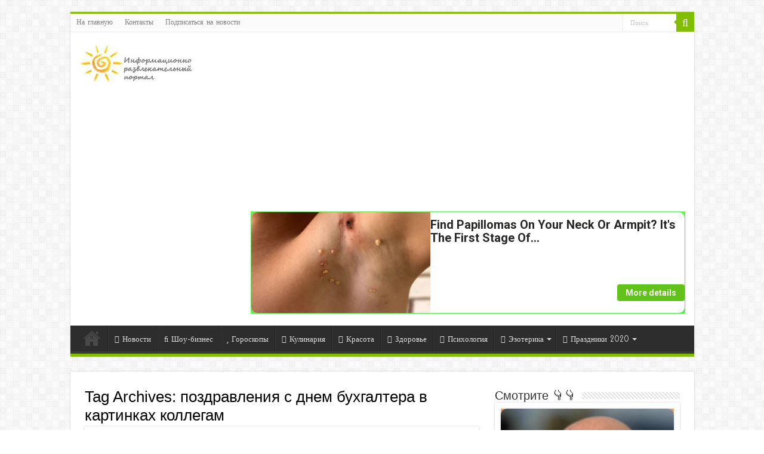

--- FILE ---
content_type: text/html; charset=utf-8
request_url: https://www.google.com/recaptcha/api2/anchor?ar=1&k=6LfHxuYUAAAAAHWZEbf7cAsd3rPVSjliveBcXFst&co=aHR0cHM6Ly9zdXBlcnNvbG5pc2hjby5uZXQ6NDQz&hl=en&v=PoyoqOPhxBO7pBk68S4YbpHZ&size=invisible&anchor-ms=20000&execute-ms=30000&cb=m8hzif8bytb1
body_size: 48756
content:
<!DOCTYPE HTML><html dir="ltr" lang="en"><head><meta http-equiv="Content-Type" content="text/html; charset=UTF-8">
<meta http-equiv="X-UA-Compatible" content="IE=edge">
<title>reCAPTCHA</title>
<style type="text/css">
/* cyrillic-ext */
@font-face {
  font-family: 'Roboto';
  font-style: normal;
  font-weight: 400;
  font-stretch: 100%;
  src: url(//fonts.gstatic.com/s/roboto/v48/KFO7CnqEu92Fr1ME7kSn66aGLdTylUAMa3GUBHMdazTgWw.woff2) format('woff2');
  unicode-range: U+0460-052F, U+1C80-1C8A, U+20B4, U+2DE0-2DFF, U+A640-A69F, U+FE2E-FE2F;
}
/* cyrillic */
@font-face {
  font-family: 'Roboto';
  font-style: normal;
  font-weight: 400;
  font-stretch: 100%;
  src: url(//fonts.gstatic.com/s/roboto/v48/KFO7CnqEu92Fr1ME7kSn66aGLdTylUAMa3iUBHMdazTgWw.woff2) format('woff2');
  unicode-range: U+0301, U+0400-045F, U+0490-0491, U+04B0-04B1, U+2116;
}
/* greek-ext */
@font-face {
  font-family: 'Roboto';
  font-style: normal;
  font-weight: 400;
  font-stretch: 100%;
  src: url(//fonts.gstatic.com/s/roboto/v48/KFO7CnqEu92Fr1ME7kSn66aGLdTylUAMa3CUBHMdazTgWw.woff2) format('woff2');
  unicode-range: U+1F00-1FFF;
}
/* greek */
@font-face {
  font-family: 'Roboto';
  font-style: normal;
  font-weight: 400;
  font-stretch: 100%;
  src: url(//fonts.gstatic.com/s/roboto/v48/KFO7CnqEu92Fr1ME7kSn66aGLdTylUAMa3-UBHMdazTgWw.woff2) format('woff2');
  unicode-range: U+0370-0377, U+037A-037F, U+0384-038A, U+038C, U+038E-03A1, U+03A3-03FF;
}
/* math */
@font-face {
  font-family: 'Roboto';
  font-style: normal;
  font-weight: 400;
  font-stretch: 100%;
  src: url(//fonts.gstatic.com/s/roboto/v48/KFO7CnqEu92Fr1ME7kSn66aGLdTylUAMawCUBHMdazTgWw.woff2) format('woff2');
  unicode-range: U+0302-0303, U+0305, U+0307-0308, U+0310, U+0312, U+0315, U+031A, U+0326-0327, U+032C, U+032F-0330, U+0332-0333, U+0338, U+033A, U+0346, U+034D, U+0391-03A1, U+03A3-03A9, U+03B1-03C9, U+03D1, U+03D5-03D6, U+03F0-03F1, U+03F4-03F5, U+2016-2017, U+2034-2038, U+203C, U+2040, U+2043, U+2047, U+2050, U+2057, U+205F, U+2070-2071, U+2074-208E, U+2090-209C, U+20D0-20DC, U+20E1, U+20E5-20EF, U+2100-2112, U+2114-2115, U+2117-2121, U+2123-214F, U+2190, U+2192, U+2194-21AE, U+21B0-21E5, U+21F1-21F2, U+21F4-2211, U+2213-2214, U+2216-22FF, U+2308-230B, U+2310, U+2319, U+231C-2321, U+2336-237A, U+237C, U+2395, U+239B-23B7, U+23D0, U+23DC-23E1, U+2474-2475, U+25AF, U+25B3, U+25B7, U+25BD, U+25C1, U+25CA, U+25CC, U+25FB, U+266D-266F, U+27C0-27FF, U+2900-2AFF, U+2B0E-2B11, U+2B30-2B4C, U+2BFE, U+3030, U+FF5B, U+FF5D, U+1D400-1D7FF, U+1EE00-1EEFF;
}
/* symbols */
@font-face {
  font-family: 'Roboto';
  font-style: normal;
  font-weight: 400;
  font-stretch: 100%;
  src: url(//fonts.gstatic.com/s/roboto/v48/KFO7CnqEu92Fr1ME7kSn66aGLdTylUAMaxKUBHMdazTgWw.woff2) format('woff2');
  unicode-range: U+0001-000C, U+000E-001F, U+007F-009F, U+20DD-20E0, U+20E2-20E4, U+2150-218F, U+2190, U+2192, U+2194-2199, U+21AF, U+21E6-21F0, U+21F3, U+2218-2219, U+2299, U+22C4-22C6, U+2300-243F, U+2440-244A, U+2460-24FF, U+25A0-27BF, U+2800-28FF, U+2921-2922, U+2981, U+29BF, U+29EB, U+2B00-2BFF, U+4DC0-4DFF, U+FFF9-FFFB, U+10140-1018E, U+10190-1019C, U+101A0, U+101D0-101FD, U+102E0-102FB, U+10E60-10E7E, U+1D2C0-1D2D3, U+1D2E0-1D37F, U+1F000-1F0FF, U+1F100-1F1AD, U+1F1E6-1F1FF, U+1F30D-1F30F, U+1F315, U+1F31C, U+1F31E, U+1F320-1F32C, U+1F336, U+1F378, U+1F37D, U+1F382, U+1F393-1F39F, U+1F3A7-1F3A8, U+1F3AC-1F3AF, U+1F3C2, U+1F3C4-1F3C6, U+1F3CA-1F3CE, U+1F3D4-1F3E0, U+1F3ED, U+1F3F1-1F3F3, U+1F3F5-1F3F7, U+1F408, U+1F415, U+1F41F, U+1F426, U+1F43F, U+1F441-1F442, U+1F444, U+1F446-1F449, U+1F44C-1F44E, U+1F453, U+1F46A, U+1F47D, U+1F4A3, U+1F4B0, U+1F4B3, U+1F4B9, U+1F4BB, U+1F4BF, U+1F4C8-1F4CB, U+1F4D6, U+1F4DA, U+1F4DF, U+1F4E3-1F4E6, U+1F4EA-1F4ED, U+1F4F7, U+1F4F9-1F4FB, U+1F4FD-1F4FE, U+1F503, U+1F507-1F50B, U+1F50D, U+1F512-1F513, U+1F53E-1F54A, U+1F54F-1F5FA, U+1F610, U+1F650-1F67F, U+1F687, U+1F68D, U+1F691, U+1F694, U+1F698, U+1F6AD, U+1F6B2, U+1F6B9-1F6BA, U+1F6BC, U+1F6C6-1F6CF, U+1F6D3-1F6D7, U+1F6E0-1F6EA, U+1F6F0-1F6F3, U+1F6F7-1F6FC, U+1F700-1F7FF, U+1F800-1F80B, U+1F810-1F847, U+1F850-1F859, U+1F860-1F887, U+1F890-1F8AD, U+1F8B0-1F8BB, U+1F8C0-1F8C1, U+1F900-1F90B, U+1F93B, U+1F946, U+1F984, U+1F996, U+1F9E9, U+1FA00-1FA6F, U+1FA70-1FA7C, U+1FA80-1FA89, U+1FA8F-1FAC6, U+1FACE-1FADC, U+1FADF-1FAE9, U+1FAF0-1FAF8, U+1FB00-1FBFF;
}
/* vietnamese */
@font-face {
  font-family: 'Roboto';
  font-style: normal;
  font-weight: 400;
  font-stretch: 100%;
  src: url(//fonts.gstatic.com/s/roboto/v48/KFO7CnqEu92Fr1ME7kSn66aGLdTylUAMa3OUBHMdazTgWw.woff2) format('woff2');
  unicode-range: U+0102-0103, U+0110-0111, U+0128-0129, U+0168-0169, U+01A0-01A1, U+01AF-01B0, U+0300-0301, U+0303-0304, U+0308-0309, U+0323, U+0329, U+1EA0-1EF9, U+20AB;
}
/* latin-ext */
@font-face {
  font-family: 'Roboto';
  font-style: normal;
  font-weight: 400;
  font-stretch: 100%;
  src: url(//fonts.gstatic.com/s/roboto/v48/KFO7CnqEu92Fr1ME7kSn66aGLdTylUAMa3KUBHMdazTgWw.woff2) format('woff2');
  unicode-range: U+0100-02BA, U+02BD-02C5, U+02C7-02CC, U+02CE-02D7, U+02DD-02FF, U+0304, U+0308, U+0329, U+1D00-1DBF, U+1E00-1E9F, U+1EF2-1EFF, U+2020, U+20A0-20AB, U+20AD-20C0, U+2113, U+2C60-2C7F, U+A720-A7FF;
}
/* latin */
@font-face {
  font-family: 'Roboto';
  font-style: normal;
  font-weight: 400;
  font-stretch: 100%;
  src: url(//fonts.gstatic.com/s/roboto/v48/KFO7CnqEu92Fr1ME7kSn66aGLdTylUAMa3yUBHMdazQ.woff2) format('woff2');
  unicode-range: U+0000-00FF, U+0131, U+0152-0153, U+02BB-02BC, U+02C6, U+02DA, U+02DC, U+0304, U+0308, U+0329, U+2000-206F, U+20AC, U+2122, U+2191, U+2193, U+2212, U+2215, U+FEFF, U+FFFD;
}
/* cyrillic-ext */
@font-face {
  font-family: 'Roboto';
  font-style: normal;
  font-weight: 500;
  font-stretch: 100%;
  src: url(//fonts.gstatic.com/s/roboto/v48/KFO7CnqEu92Fr1ME7kSn66aGLdTylUAMa3GUBHMdazTgWw.woff2) format('woff2');
  unicode-range: U+0460-052F, U+1C80-1C8A, U+20B4, U+2DE0-2DFF, U+A640-A69F, U+FE2E-FE2F;
}
/* cyrillic */
@font-face {
  font-family: 'Roboto';
  font-style: normal;
  font-weight: 500;
  font-stretch: 100%;
  src: url(//fonts.gstatic.com/s/roboto/v48/KFO7CnqEu92Fr1ME7kSn66aGLdTylUAMa3iUBHMdazTgWw.woff2) format('woff2');
  unicode-range: U+0301, U+0400-045F, U+0490-0491, U+04B0-04B1, U+2116;
}
/* greek-ext */
@font-face {
  font-family: 'Roboto';
  font-style: normal;
  font-weight: 500;
  font-stretch: 100%;
  src: url(//fonts.gstatic.com/s/roboto/v48/KFO7CnqEu92Fr1ME7kSn66aGLdTylUAMa3CUBHMdazTgWw.woff2) format('woff2');
  unicode-range: U+1F00-1FFF;
}
/* greek */
@font-face {
  font-family: 'Roboto';
  font-style: normal;
  font-weight: 500;
  font-stretch: 100%;
  src: url(//fonts.gstatic.com/s/roboto/v48/KFO7CnqEu92Fr1ME7kSn66aGLdTylUAMa3-UBHMdazTgWw.woff2) format('woff2');
  unicode-range: U+0370-0377, U+037A-037F, U+0384-038A, U+038C, U+038E-03A1, U+03A3-03FF;
}
/* math */
@font-face {
  font-family: 'Roboto';
  font-style: normal;
  font-weight: 500;
  font-stretch: 100%;
  src: url(//fonts.gstatic.com/s/roboto/v48/KFO7CnqEu92Fr1ME7kSn66aGLdTylUAMawCUBHMdazTgWw.woff2) format('woff2');
  unicode-range: U+0302-0303, U+0305, U+0307-0308, U+0310, U+0312, U+0315, U+031A, U+0326-0327, U+032C, U+032F-0330, U+0332-0333, U+0338, U+033A, U+0346, U+034D, U+0391-03A1, U+03A3-03A9, U+03B1-03C9, U+03D1, U+03D5-03D6, U+03F0-03F1, U+03F4-03F5, U+2016-2017, U+2034-2038, U+203C, U+2040, U+2043, U+2047, U+2050, U+2057, U+205F, U+2070-2071, U+2074-208E, U+2090-209C, U+20D0-20DC, U+20E1, U+20E5-20EF, U+2100-2112, U+2114-2115, U+2117-2121, U+2123-214F, U+2190, U+2192, U+2194-21AE, U+21B0-21E5, U+21F1-21F2, U+21F4-2211, U+2213-2214, U+2216-22FF, U+2308-230B, U+2310, U+2319, U+231C-2321, U+2336-237A, U+237C, U+2395, U+239B-23B7, U+23D0, U+23DC-23E1, U+2474-2475, U+25AF, U+25B3, U+25B7, U+25BD, U+25C1, U+25CA, U+25CC, U+25FB, U+266D-266F, U+27C0-27FF, U+2900-2AFF, U+2B0E-2B11, U+2B30-2B4C, U+2BFE, U+3030, U+FF5B, U+FF5D, U+1D400-1D7FF, U+1EE00-1EEFF;
}
/* symbols */
@font-face {
  font-family: 'Roboto';
  font-style: normal;
  font-weight: 500;
  font-stretch: 100%;
  src: url(//fonts.gstatic.com/s/roboto/v48/KFO7CnqEu92Fr1ME7kSn66aGLdTylUAMaxKUBHMdazTgWw.woff2) format('woff2');
  unicode-range: U+0001-000C, U+000E-001F, U+007F-009F, U+20DD-20E0, U+20E2-20E4, U+2150-218F, U+2190, U+2192, U+2194-2199, U+21AF, U+21E6-21F0, U+21F3, U+2218-2219, U+2299, U+22C4-22C6, U+2300-243F, U+2440-244A, U+2460-24FF, U+25A0-27BF, U+2800-28FF, U+2921-2922, U+2981, U+29BF, U+29EB, U+2B00-2BFF, U+4DC0-4DFF, U+FFF9-FFFB, U+10140-1018E, U+10190-1019C, U+101A0, U+101D0-101FD, U+102E0-102FB, U+10E60-10E7E, U+1D2C0-1D2D3, U+1D2E0-1D37F, U+1F000-1F0FF, U+1F100-1F1AD, U+1F1E6-1F1FF, U+1F30D-1F30F, U+1F315, U+1F31C, U+1F31E, U+1F320-1F32C, U+1F336, U+1F378, U+1F37D, U+1F382, U+1F393-1F39F, U+1F3A7-1F3A8, U+1F3AC-1F3AF, U+1F3C2, U+1F3C4-1F3C6, U+1F3CA-1F3CE, U+1F3D4-1F3E0, U+1F3ED, U+1F3F1-1F3F3, U+1F3F5-1F3F7, U+1F408, U+1F415, U+1F41F, U+1F426, U+1F43F, U+1F441-1F442, U+1F444, U+1F446-1F449, U+1F44C-1F44E, U+1F453, U+1F46A, U+1F47D, U+1F4A3, U+1F4B0, U+1F4B3, U+1F4B9, U+1F4BB, U+1F4BF, U+1F4C8-1F4CB, U+1F4D6, U+1F4DA, U+1F4DF, U+1F4E3-1F4E6, U+1F4EA-1F4ED, U+1F4F7, U+1F4F9-1F4FB, U+1F4FD-1F4FE, U+1F503, U+1F507-1F50B, U+1F50D, U+1F512-1F513, U+1F53E-1F54A, U+1F54F-1F5FA, U+1F610, U+1F650-1F67F, U+1F687, U+1F68D, U+1F691, U+1F694, U+1F698, U+1F6AD, U+1F6B2, U+1F6B9-1F6BA, U+1F6BC, U+1F6C6-1F6CF, U+1F6D3-1F6D7, U+1F6E0-1F6EA, U+1F6F0-1F6F3, U+1F6F7-1F6FC, U+1F700-1F7FF, U+1F800-1F80B, U+1F810-1F847, U+1F850-1F859, U+1F860-1F887, U+1F890-1F8AD, U+1F8B0-1F8BB, U+1F8C0-1F8C1, U+1F900-1F90B, U+1F93B, U+1F946, U+1F984, U+1F996, U+1F9E9, U+1FA00-1FA6F, U+1FA70-1FA7C, U+1FA80-1FA89, U+1FA8F-1FAC6, U+1FACE-1FADC, U+1FADF-1FAE9, U+1FAF0-1FAF8, U+1FB00-1FBFF;
}
/* vietnamese */
@font-face {
  font-family: 'Roboto';
  font-style: normal;
  font-weight: 500;
  font-stretch: 100%;
  src: url(//fonts.gstatic.com/s/roboto/v48/KFO7CnqEu92Fr1ME7kSn66aGLdTylUAMa3OUBHMdazTgWw.woff2) format('woff2');
  unicode-range: U+0102-0103, U+0110-0111, U+0128-0129, U+0168-0169, U+01A0-01A1, U+01AF-01B0, U+0300-0301, U+0303-0304, U+0308-0309, U+0323, U+0329, U+1EA0-1EF9, U+20AB;
}
/* latin-ext */
@font-face {
  font-family: 'Roboto';
  font-style: normal;
  font-weight: 500;
  font-stretch: 100%;
  src: url(//fonts.gstatic.com/s/roboto/v48/KFO7CnqEu92Fr1ME7kSn66aGLdTylUAMa3KUBHMdazTgWw.woff2) format('woff2');
  unicode-range: U+0100-02BA, U+02BD-02C5, U+02C7-02CC, U+02CE-02D7, U+02DD-02FF, U+0304, U+0308, U+0329, U+1D00-1DBF, U+1E00-1E9F, U+1EF2-1EFF, U+2020, U+20A0-20AB, U+20AD-20C0, U+2113, U+2C60-2C7F, U+A720-A7FF;
}
/* latin */
@font-face {
  font-family: 'Roboto';
  font-style: normal;
  font-weight: 500;
  font-stretch: 100%;
  src: url(//fonts.gstatic.com/s/roboto/v48/KFO7CnqEu92Fr1ME7kSn66aGLdTylUAMa3yUBHMdazQ.woff2) format('woff2');
  unicode-range: U+0000-00FF, U+0131, U+0152-0153, U+02BB-02BC, U+02C6, U+02DA, U+02DC, U+0304, U+0308, U+0329, U+2000-206F, U+20AC, U+2122, U+2191, U+2193, U+2212, U+2215, U+FEFF, U+FFFD;
}
/* cyrillic-ext */
@font-face {
  font-family: 'Roboto';
  font-style: normal;
  font-weight: 900;
  font-stretch: 100%;
  src: url(//fonts.gstatic.com/s/roboto/v48/KFO7CnqEu92Fr1ME7kSn66aGLdTylUAMa3GUBHMdazTgWw.woff2) format('woff2');
  unicode-range: U+0460-052F, U+1C80-1C8A, U+20B4, U+2DE0-2DFF, U+A640-A69F, U+FE2E-FE2F;
}
/* cyrillic */
@font-face {
  font-family: 'Roboto';
  font-style: normal;
  font-weight: 900;
  font-stretch: 100%;
  src: url(//fonts.gstatic.com/s/roboto/v48/KFO7CnqEu92Fr1ME7kSn66aGLdTylUAMa3iUBHMdazTgWw.woff2) format('woff2');
  unicode-range: U+0301, U+0400-045F, U+0490-0491, U+04B0-04B1, U+2116;
}
/* greek-ext */
@font-face {
  font-family: 'Roboto';
  font-style: normal;
  font-weight: 900;
  font-stretch: 100%;
  src: url(//fonts.gstatic.com/s/roboto/v48/KFO7CnqEu92Fr1ME7kSn66aGLdTylUAMa3CUBHMdazTgWw.woff2) format('woff2');
  unicode-range: U+1F00-1FFF;
}
/* greek */
@font-face {
  font-family: 'Roboto';
  font-style: normal;
  font-weight: 900;
  font-stretch: 100%;
  src: url(//fonts.gstatic.com/s/roboto/v48/KFO7CnqEu92Fr1ME7kSn66aGLdTylUAMa3-UBHMdazTgWw.woff2) format('woff2');
  unicode-range: U+0370-0377, U+037A-037F, U+0384-038A, U+038C, U+038E-03A1, U+03A3-03FF;
}
/* math */
@font-face {
  font-family: 'Roboto';
  font-style: normal;
  font-weight: 900;
  font-stretch: 100%;
  src: url(//fonts.gstatic.com/s/roboto/v48/KFO7CnqEu92Fr1ME7kSn66aGLdTylUAMawCUBHMdazTgWw.woff2) format('woff2');
  unicode-range: U+0302-0303, U+0305, U+0307-0308, U+0310, U+0312, U+0315, U+031A, U+0326-0327, U+032C, U+032F-0330, U+0332-0333, U+0338, U+033A, U+0346, U+034D, U+0391-03A1, U+03A3-03A9, U+03B1-03C9, U+03D1, U+03D5-03D6, U+03F0-03F1, U+03F4-03F5, U+2016-2017, U+2034-2038, U+203C, U+2040, U+2043, U+2047, U+2050, U+2057, U+205F, U+2070-2071, U+2074-208E, U+2090-209C, U+20D0-20DC, U+20E1, U+20E5-20EF, U+2100-2112, U+2114-2115, U+2117-2121, U+2123-214F, U+2190, U+2192, U+2194-21AE, U+21B0-21E5, U+21F1-21F2, U+21F4-2211, U+2213-2214, U+2216-22FF, U+2308-230B, U+2310, U+2319, U+231C-2321, U+2336-237A, U+237C, U+2395, U+239B-23B7, U+23D0, U+23DC-23E1, U+2474-2475, U+25AF, U+25B3, U+25B7, U+25BD, U+25C1, U+25CA, U+25CC, U+25FB, U+266D-266F, U+27C0-27FF, U+2900-2AFF, U+2B0E-2B11, U+2B30-2B4C, U+2BFE, U+3030, U+FF5B, U+FF5D, U+1D400-1D7FF, U+1EE00-1EEFF;
}
/* symbols */
@font-face {
  font-family: 'Roboto';
  font-style: normal;
  font-weight: 900;
  font-stretch: 100%;
  src: url(//fonts.gstatic.com/s/roboto/v48/KFO7CnqEu92Fr1ME7kSn66aGLdTylUAMaxKUBHMdazTgWw.woff2) format('woff2');
  unicode-range: U+0001-000C, U+000E-001F, U+007F-009F, U+20DD-20E0, U+20E2-20E4, U+2150-218F, U+2190, U+2192, U+2194-2199, U+21AF, U+21E6-21F0, U+21F3, U+2218-2219, U+2299, U+22C4-22C6, U+2300-243F, U+2440-244A, U+2460-24FF, U+25A0-27BF, U+2800-28FF, U+2921-2922, U+2981, U+29BF, U+29EB, U+2B00-2BFF, U+4DC0-4DFF, U+FFF9-FFFB, U+10140-1018E, U+10190-1019C, U+101A0, U+101D0-101FD, U+102E0-102FB, U+10E60-10E7E, U+1D2C0-1D2D3, U+1D2E0-1D37F, U+1F000-1F0FF, U+1F100-1F1AD, U+1F1E6-1F1FF, U+1F30D-1F30F, U+1F315, U+1F31C, U+1F31E, U+1F320-1F32C, U+1F336, U+1F378, U+1F37D, U+1F382, U+1F393-1F39F, U+1F3A7-1F3A8, U+1F3AC-1F3AF, U+1F3C2, U+1F3C4-1F3C6, U+1F3CA-1F3CE, U+1F3D4-1F3E0, U+1F3ED, U+1F3F1-1F3F3, U+1F3F5-1F3F7, U+1F408, U+1F415, U+1F41F, U+1F426, U+1F43F, U+1F441-1F442, U+1F444, U+1F446-1F449, U+1F44C-1F44E, U+1F453, U+1F46A, U+1F47D, U+1F4A3, U+1F4B0, U+1F4B3, U+1F4B9, U+1F4BB, U+1F4BF, U+1F4C8-1F4CB, U+1F4D6, U+1F4DA, U+1F4DF, U+1F4E3-1F4E6, U+1F4EA-1F4ED, U+1F4F7, U+1F4F9-1F4FB, U+1F4FD-1F4FE, U+1F503, U+1F507-1F50B, U+1F50D, U+1F512-1F513, U+1F53E-1F54A, U+1F54F-1F5FA, U+1F610, U+1F650-1F67F, U+1F687, U+1F68D, U+1F691, U+1F694, U+1F698, U+1F6AD, U+1F6B2, U+1F6B9-1F6BA, U+1F6BC, U+1F6C6-1F6CF, U+1F6D3-1F6D7, U+1F6E0-1F6EA, U+1F6F0-1F6F3, U+1F6F7-1F6FC, U+1F700-1F7FF, U+1F800-1F80B, U+1F810-1F847, U+1F850-1F859, U+1F860-1F887, U+1F890-1F8AD, U+1F8B0-1F8BB, U+1F8C0-1F8C1, U+1F900-1F90B, U+1F93B, U+1F946, U+1F984, U+1F996, U+1F9E9, U+1FA00-1FA6F, U+1FA70-1FA7C, U+1FA80-1FA89, U+1FA8F-1FAC6, U+1FACE-1FADC, U+1FADF-1FAE9, U+1FAF0-1FAF8, U+1FB00-1FBFF;
}
/* vietnamese */
@font-face {
  font-family: 'Roboto';
  font-style: normal;
  font-weight: 900;
  font-stretch: 100%;
  src: url(//fonts.gstatic.com/s/roboto/v48/KFO7CnqEu92Fr1ME7kSn66aGLdTylUAMa3OUBHMdazTgWw.woff2) format('woff2');
  unicode-range: U+0102-0103, U+0110-0111, U+0128-0129, U+0168-0169, U+01A0-01A1, U+01AF-01B0, U+0300-0301, U+0303-0304, U+0308-0309, U+0323, U+0329, U+1EA0-1EF9, U+20AB;
}
/* latin-ext */
@font-face {
  font-family: 'Roboto';
  font-style: normal;
  font-weight: 900;
  font-stretch: 100%;
  src: url(//fonts.gstatic.com/s/roboto/v48/KFO7CnqEu92Fr1ME7kSn66aGLdTylUAMa3KUBHMdazTgWw.woff2) format('woff2');
  unicode-range: U+0100-02BA, U+02BD-02C5, U+02C7-02CC, U+02CE-02D7, U+02DD-02FF, U+0304, U+0308, U+0329, U+1D00-1DBF, U+1E00-1E9F, U+1EF2-1EFF, U+2020, U+20A0-20AB, U+20AD-20C0, U+2113, U+2C60-2C7F, U+A720-A7FF;
}
/* latin */
@font-face {
  font-family: 'Roboto';
  font-style: normal;
  font-weight: 900;
  font-stretch: 100%;
  src: url(//fonts.gstatic.com/s/roboto/v48/KFO7CnqEu92Fr1ME7kSn66aGLdTylUAMa3yUBHMdazQ.woff2) format('woff2');
  unicode-range: U+0000-00FF, U+0131, U+0152-0153, U+02BB-02BC, U+02C6, U+02DA, U+02DC, U+0304, U+0308, U+0329, U+2000-206F, U+20AC, U+2122, U+2191, U+2193, U+2212, U+2215, U+FEFF, U+FFFD;
}

</style>
<link rel="stylesheet" type="text/css" href="https://www.gstatic.com/recaptcha/releases/PoyoqOPhxBO7pBk68S4YbpHZ/styles__ltr.css">
<script nonce="bE1XsDbCObFOxJuDBNIjzQ" type="text/javascript">window['__recaptcha_api'] = 'https://www.google.com/recaptcha/api2/';</script>
<script type="text/javascript" src="https://www.gstatic.com/recaptcha/releases/PoyoqOPhxBO7pBk68S4YbpHZ/recaptcha__en.js" nonce="bE1XsDbCObFOxJuDBNIjzQ">
      
    </script></head>
<body><div id="rc-anchor-alert" class="rc-anchor-alert"></div>
<input type="hidden" id="recaptcha-token" value="[base64]">
<script type="text/javascript" nonce="bE1XsDbCObFOxJuDBNIjzQ">
      recaptcha.anchor.Main.init("[\x22ainput\x22,[\x22bgdata\x22,\x22\x22,\[base64]/[base64]/MjU1Ong/[base64]/[base64]/[base64]/[base64]/[base64]/[base64]/[base64]/[base64]/[base64]/[base64]/[base64]/[base64]/[base64]/[base64]/[base64]\\u003d\x22,\[base64]\x22,\x22w6HCkmvDgMOpe8K5wqVwwp/Dn8KfwrM7wp/Cn8KBw4JAw5hkwqLDiMOQw73CjSLDlzbClcOmfTLCgsKdBMOQwpXColjDtsKWw5JdT8Kiw7EZNMOta8KrwoM8M8KAw6HDlcOuVBDCjG/DsWEYwrUAbG9+JSDDjWPCs8OOBT9Bw4Uowo17w4bDj8Kkw5kgLMKYw7pGwroHwrnCsBHDu33CjMKcw6XDv3TCgMOawp7CgS3ChsOja8KoLw7Cox7CkVfDkMOMNFRJwq/DqcO6w6doSAN7wqfDq3fDvsKXZTTCmcOyw7DCtsKkwrXCnsKrwr0WwrvCrGDCsj3CrVPDs8K+ODPDnMK9CsOPTsOgG19rw4LCnXzDtBMBw4jCnMOmwpVdI8K8LyRxHMK8w74gwqfClsOsHMKXcTFrwr/Du1zDiko4JinDjMOIwptxw4BcwonCuGnCucOtW8OSwq4bNsOnDMKiw5TDpWEdKsODQ0rCjhHDpRUOXMOiw4rDiH8iRcKkwr9ACMOMXBjCmMKAIsKnf8OOCyjCnMO5C8OsFlcQaE3DnMKML8KgwoNpA1B4w5UNY8Kdw7/DpcOTDMKdwqZnU0/DokLCmUtdGcK0McOdw7jDhDvDpsKHEcOACFnCl8ODCXo+eDDCjhXCisOgw5LDuTbDl0lxw4x6WSI9AlZ4acK7wozDug/Cgh7DjsOGw6cJwqpvwp4mX8K7YcOKw6V/DQApfF7DikQFbsOpwoxDwr/CosONSsKdwr/CicORwoPCtMOfPsKJwpB6TMOJwqDCpMOwwrDDlsOnw6s2NcKQbsOEw7fDm8KPw5lNwoLDgMO7Zi48Eydyw7Z/fGwNw7ghw50US0TCjMKzw7JQwo9BSjPCpsOAQwTCqQIKwoHClMK7fRPDiToAwpbDu8K5w4zDscK2wo8Cwr5DBkQ0KcOmw7vDmgTCj2NqTTPDqsOVbsOCwr7Dr8KUw7TCqMKgw7LCiQBiwpFGD8KVYMOEw5fCt2AFwq8SdsK0J8OIw6vDmMOawqVNJ8KHwoM/PcKuTzNEw4DCncOZwpHDmi0TV1tQXcK2wozDgDhCw7MiQ8O2wqtVQsKxw7nDnGZWwokjwrxjwo4dwqvCtE/CqcK6HgvCgVHDq8ORGX7CvMK+aQ3CusOiXXoWw5/CilDDocOeZcKcXx/CicKJw7/DvsKmwoLDpFQXSWZScMKsCFluwrt9csOlwo1/J0Zfw5vCqRclOTBKw5jDnsO/[base64]/T8OCe8OKw5XCozFSwq5UwofDiUwIwoIrw4jDicKff8Kjw5fDrAdMw6VRB3QEw7jCvcK9w5jDj8Kra2DDklPCu8K5SisaECLDrMKyLMOkYSVwZQoRL1HDk8O/PU0pIlpKwpbDpHPDgMOVw79Nw4zClGofw6ozwqB8fUDCscOfMcOfwonCo8KoS8ONasOsFTtGERtrURMHwobCjl7Cp24zFCTDksKYFV/DmMKWZEzCoDguQsKbGSrCm8K/[base64]/[base64]/CsH3CqMKMOMOzw7RhPsO8b8OgwrvCqMOnG8OPTcK3w7bCpRkAAcKySxDCu1nDl1TDvUQ2w7kJGUjDlcOfworCp8KZMcKTIMKQQcKNfMKZC3kdw6ISRVANwpHCv8KLA2LDqMKoKsOOwpA0wpEpXcOxwpjDuMKlKcOrByLClsK/[base64]/Cg8KEwqLCpytrNMOeZwfDg8K5wpVPFVDDnmPDhVXDkMKEwqjDgcOXw4hPH2XClAHCiWxpKMKnwonDlQfCjU7CiktyMsOgwpAuARskGsKewqI/w4TCg8Ofw51dwpjDggspwojCmj7ChcKvwqhma2nCsw3DtFzChzjDjsOUwrRLwrDCpmxbJcKeVSnDpTlKMT3CnSPDn8Oqw4/ChcOjwrXDijLCtGA5ZMOgwqHCqcO4TsKLw5VUwqDDncODwrdrwp88w7pyAcObwolnX8O1wpYIw7pGa8KNw7pBw7/Dun53wrjDk8KlWXTCsRdAOzDCj8OGW8O/w7/CrMOYwoUZKWHDmsO9w6HCr8KOUMKWFgvCm11Fw4Vsw7rCtMK9wq/CksKzccKRw4tawrgqwqjCocOBa1x0XXRHw5d/wocbw7LCisKDw5LDliHDrnLDnsKhBx3Ck8K/[base64]/DkTtfwpQMTsKUwoYTfD94wrxmJkjDiDUFwrBPcMO0w4XCq8KHFl1Ywoh+GxbCiC7DmcK3w7YLw7dew7TDrErCk8KTwqjDpcOkIj4/w5PDuUzClcOiAjLDucOeYcOpwr/[base64]/DssO/bz4Ya3h8KcK5F8OFNDDDtzlqXcOhMMOfRwYhw4TCpsOCMsO4w6scKUzDnTp2OmTCu8OMw57DmwvCpSvDhWDCi8O1LTN4DsKNSwFKwpMDwrvCvMOhM8KVL8KkJwJmwqfCpV8kFsK4w7nDhcKrBsKUw6zDicOzFnMke8OAHMKNw7TCpU7DtsOyaW/Cs8K5e3jDqMKfFR09woMZwr4jwpvCi1LDuMO4w7cQJsOLMcOxH8KOTsOVaMOeasKRVsKxwrc0wowlwoYwwqdfAcKGdFjDtMKyaC8ebUE3HMOhSMKENMO2wplrQEzCsCjCslbDmcOgw75DQBLDgsKUwrbCpsOBw4/CvMOPwqhjbsOAYhwww4rCnsOkQFbCg09DMsO3ClPDusKPwqROO8KGw75Hw7DDmMOHFy0Xw6DCg8O6ZwAMwonDugDDgRPDtsOZOcOjMQc4w5/CoQLDiSXDpBh/w6l1FMO3wq3Cnj9jwq5uwrIkGMO9wqAEQj3CuwbCiMKgwrp6ccKVw5FnwrY7wolTwqoJw6AXwpzDjsK9LQTCpUJjwqs+w7vDnQLDo1IgwqB3wrBwwqxzwpjDhHo6RcKMc8OJw4/Cn8Otw7Vbwq/DgsOBwq3CoSQLwoUIw7HDjyPCuX/CkALCqGTClMO3w4bDkcO1b2RYwr0Lwr7DhgjCrsK5wqfDiAtwfm/[base64]/CoMK+YwLDlMKCwoY7dDsAFsOXMcOIw6XDmcKKw7PDokoNamHCj8O9AMKkwolaVX/CgsKcw6rDhTQZYT7Dp8OpW8KvwpDCtmtqw6xDwqbCnMOcdcOUw6fCqlnCmxELw7fDmjx9wpDCn8KTw6XCg8K4bsOVwp/DgGTCjkvCnUlbw4HDtlrCm8KNAFY8WcOiw7TDhiZ/FQfDgsKkPMKhwqDCiXHDo8K2M8O4H0pzZ8OhdcOVZBASTsKIJ8KVwrnCoMK/wpbDryQWw75+wqXDgsKOe8K/fcKsK8OsIcO8d8Krw7vDkVnCrFTCt3t4GcORw7LCo8Oiw7nCucKcZ8KewoXDpUxmdSTDhA/DvTFxG8KSw6DDvyLDuVsrS8OYwqVGw6BbBxrDs14NEsODwrPCgcOowpxhbcKpWsKgw5hSw5oEwo3Dj8OdwphcXhHCtMO5wrFTw4A2acK8YsKvw6/Dsy8qbcOEJMKzw7PDgsKAZy9zw5TDgALDuwvCnA1gKnAsCQHDuMO1AFUKwoXCt1rCgmfCtMKawqHDlMKoez7CkxHCggxhUG7CkV3Cn0TCn8OpEzTCpcKrw6HDo210w5R8w6vCgg/[base64]/CncOOw49Mw7NsUMOjTsKSwoQfw547wrHDoA3DoMKsOwxUwrPDl0rCt2TDlE/[base64]/Cn8K9w5UqwqfCqyLDnMKqQsKHw743b8Kzw63CrsKSQSrDmEXCkMK9ccOXw6LCrAfCgTIjKMO1AsK2wrfDqxrDmsK5wovCisKTwocUKB/Ch8KCPlAqc8O+w6tOw50swrLCqXVjwrshwrHCnAQxWGwfGiDCi8OfeMKnVAAKw5lGU8OLwqAIZcKCwpQxw6bDolMie8OZJ35AZcOnZlDDlmnCp8K9NQfDkgp5woJqDG9Cw6PDgifCin5sAnYYw7nDuzVmwpMhwpZFw6U/[base64]/DiSPCuDwqZ0/CssOVRE3DrHEPQGzCkV8VwohPKMK5DxPCkG5aw6IawobClELDucOtwq8lw4Qjw65ecm/DosKVwosYfBtbwobDt2vClsK6AsK2dMKkwo/Dkxg+SFBvaGjDlWvDunnCtXnDtAtuahRnN8KlPwHDmUbDlmfCpcOIw7zDqsOgCcKUwr4LYsO/N8OcwpXCl2fCkCJCPcKfw6csMmJpaDALGcONUzfDocOPw6Bkwod1wqocBGvDq3jDk8OFw6rDqnoUw47DiXlZw73CjEfDiRJ5Eg/DrMKLw5TCn8KRwoxRw5nDnzHCmcOEw6nDqkPCkh3DtcK2XCswPcOKwrECwofDhUkVw6B+wrU9bsKbw5RuEizCvcOPwp08wr5NQMO/J8Owwrp1w6MNw5Jpw6/[base64]/CpcO3YmVbw7RPBMO6W1nDrcKww4FwEsOPcETDqsKwPsKCDHU7TsKuOTYcHSsewo3Dp8OwJMObwpx8Rx3Cgk3ClMKgRypawoc0KMOrNj3Dh8K7S0oFw4LChMODHU1ra8K2wpxJPFd8A8KbPlPCpk7DrzpjQkHDoScCw4Fzwqc/[base64]/wp9neBdRVxfCqFzChcKQw7hBNzQ3wrXCi8ODw4gGw7rCmsOIwp0JGcO4S0DClQwBSTTCmm/DvcO9wrgMwrhWFxRowpfCoxlkWWdQYsONw43DhTvDpsO1K8ODITN1cl7Ch0HCkMOuw7PCvQrCm8K6C8Kvw7wjw4TDusOJw6tzFMOlRMK4w6TCqCNvNADDph7CkSzDmcOKS8OZFwUfwoJfPljCisKrEcKWwrR2w6MwwqoqwqzDj8OUwpvDmG1MMV/Dl8Kzw53Dh8KJw7jDj2ozw41Pw5/DsCXCmMO9eMOmw4LDqcKrdsOVfnwYIsOxwqrDsAPClsODRsKHw7pAwpAzwprDjsOzw7/[base64]/wpvCkUnDpMKWR8O0wrjDsCQySyPDn2ZAbEvDqWR8w7gSUMOBwrRKc8KmwpUzwpM2HsKkLcKAw5fDnsKXwrQjLijDjnLCs0U/QHoZw6oKwqzCh8OEw6cvRcKWw5LCii/CqhvDqXPClcKWwrtAw53CmcOYNMONNMK1wqh8w70mKi3Cs8Oiw7vDkcOWJVrDn8O7wrzDsjhIw58lw69/[base64]/CkcONRkBPNsKcwpV1wrLCmMK3woPCrjjDicKwwowaXMOlwoAkNcKywpUvD8KsPsKDw5ZfG8K/IMKdwp3DgngMw6ZBwpo0wokJGcOww7ZLw6Q8w4lnwr7Dt8OlwodDM1/[base64]/w44ATDw+d33CsMOzwqcxUcOREUgIw7gew5jDm8K3woI+w51BwrvCpsOkw4HCp8Ozw449KHfDiU/CujNmw44Zw4RBw5XDimxwwq4Na8KSV8KawoDCnRFrcsKPEsOLwrRLw6pbwqMQw4zCoX8bwqpjHjhCDsO6a8KBw57CrSI4YMOsAGdYCGxxOz8/wr3Cr8Kbw5YNw7FhRG40A8OwwrByw4suw5/CvylDwq/[base64]/Ck8OaAGTCpMKIwqLChVTDlsK2ZGQ+w6t9J8OLwqUgw4zDsBrDizESV8Klwp8/H8KRZxnCojoQw7DCicOsfsORwoPCugnDtsOLSmnCrDfDksOpTsODfsO9wonDg8KRPMONwrHCv8Oyw5vCukTCssOzI3AMVUzCixVgwrhTw6Q0wpbCmyZgdMKeIMO+VsOtwqMSbcOTwr7CnsKFKzPDo8KRw4ZFG8KeVm9NwqJNLcO/TjkzVAgrw4QtZ31CR8OnYsOzVcOVwpXDv8Orw5Zow4QrW8OowqpCZhIHwoXDvHcCPcOVd0UQwprDg8KNw65Lw7XCmMOoVsOrw6nCojDCksO8JsOvw47Dj07Cmz/CgsOJwpkawpHDolHCgsO+c8OoN0jDhMKEA8KQecOOwo5Tw7JCw6lbPULChxHCnTjDhcOaN21TDDnCmmMFwrcAXFnCksKrSFsvFsKyw6lPwq/Cm1vDrcKiw6pqw5vDt8OUwo5uIcOpwo9cw7TDksOYSWbCnhzDq8OowpNGWgLChMOjIA3Dm8OARcK7SQ9zXMKhwqTDi8K3B3PDl8OTwpk3XhvDrMO0chbCs8K8Uw3DvsKXwoZwwpHDkUTChw0Cw60+GsKvwqRFwqlMFMOTRVE3NX8VasO4dX4GccOvw5sWaz/DlhzCgAobDzEcw6/ChMKbTMKCw6RNPMK+woAEXjrCt0bCmURKwqhHw5/[base64]/[base64]/[base64]/CvV1tw55WwoBFI8OSwp5WRsOnw68afsOnw4I5NHU/agojwqPDgVAsd37Cgm0JAcOVZwUrOWp4UzRHE8OHw5bCucKEw4Fuw5UcacKfN8O+w7hvwoHDu8K9OAQFOhzDqcKfw69vbcOjwpXCh3V8w4HDnznCssKoFMKpw4dgDG86KilpwpdYXC7DrMKXY8OKesKMUMKGwpnDqcOjeHl9FCPCoMOsC1fCo3HChSxHw6BjJMOowoN/w6bDq1Irw5HDpcKbw6x0LsKOw4PCs2nDusK/w5Z+BG4hwrnClMOCwpPDqzoNCHdJPDLDucKewpfCisOEwoFsw4Ajw6vCsMOnw4ELYW/CkTjDsGJpDF7Do8KlYcOBM30qw7TDphVhZyrCu8KWwqc0WcOoU1N3HFZuwr8/wpbCn8O4wrTCtjhRwpHDt8Omw6LDqQItanJewrnClnx8wpULF8KhB8OsQ0lSw7jDgMOwUxhwfCLCjMO2fCTChsOsTDVOWw0/w5VDdFzDqsKwPsKDwqB8woPDpMKfexPClkpQTAB4CMKew6TDonjCscOAw4E6cExvwpk0LcKRbsO3wphgXA83bsKPwol/HXUiMA/[base64]/SMOLV8K8wqF1MiXCqmxfw4pewpLCqDVMwpnCjAjDv28AAxjCtSLClR5Yw5ohT8KYH8KocmbDjMOJwq/CncKhwoHDpcOWBcOxSsOWwp5GwrnCgcKawqgjwo/CscKcFHzDthwpw5fCjBbCi13Dl8Kzwodow7fCjFTCjlh2FcOWw6nCnsOLHBvCoMOowrMSw77CpBbCq8O9QsOYwoTDncKawpsDAMOkfsORw5/DhiTCrMOawovDpEnCmxQtY8OqZcKfXsKjw7wjwq/DlAUYOsOPw43Cj3kgOcOOwqvCocOwJsKFw4/DssOdw5lRTm1WwpkrI8Oqw5/DmkZtwobDgHLDrhrDmsKqwp4hecKsw4JHMDgdw6PDnHZ9VWU6dcKycsOVXDHCjlPCmHs6CAcCw6XCiX4nKsKrCsKvSCHDjnhxGcK7w4p7YcOLwrtMWsKSwo7CjTNQRX9vQQAHGMOZw4rDkcK4W8Otw5how5nChmHCknVIw4nChiLCoMOCwoUcwo/Cjk3CrhJywqc/[base64]/[base64]/DpT/CpcKiwqk+wrIuBBhEZ8K6wrVFwqpsw658VV0CRMO7wqgSwrLDisKBcsOkJn8if8OIFztYX2HDosOoP8OtP8OjSMKFw73Ck8OFw6sZw7Yww73CimxecUZew4nDucKJwo9jwq0AaWMIw7HDt0zDvMO1UlPCgcO2w57CuS/CsiDDuMKONcOeYMOWRsO9wplIw5VnMkXDksObZMO9Sg9qW8OfKsKvw7vDvcO2w7dxOXnDhsO3w6oyEsOKwqDDkk3DghFIwq8Xwo8uwrTCtw1Hw5zCoivDlMOGXg4uOmRSw5HDgWptw5xBIX9pfBoPwqlrw53DsgTDuR/CpW1Vw4QAwoAFw6R7QcKGHRrClV7DjcOvwqN3BWYywoPCgzhvecOHasKoDMO7PkwOAMK2KnVbw6F0w7J9fcKgwpXCt8KqScKmw6TDlU5UDgzCr3LDu8O8akfDgMKHUFB5Z8OOwqcxZ1/Dtl3DpCHDkcKwJEXCgsOowpE7IBM9JHjDt1/CnMOVJWtQw5dcPwrCucK+w4kBw7g5ccKdw4YHwpTDhsOzw4oLKwRXUQjDvsKMEAnCrMO9wqjCgcKzwoE1GsO6S0RCTBPDtcOvwpVHbk7CmMKOw5cDOQc9wqIaBRnDiTXCoRBAw4PDoHLCjsKzGMKaw7A0w4UVQz0ERXREw6rDrRV+w6TCuQrCgithZ2vCnMOtX0/ClMOuQMOywp0fwp7Crmh5w4Afw7Bcw5zCu8OZcETDl8KNw6jDgHHDnMKKw4zDnsO6A8KHw7XDlBIPGMOyw5dVHm4iwoTDpR/CpBopIR3CjEzCuBVtPMO5UCwWwqM9w41/wr/CgBfDpATCusOCRkoTccK1ZEzDpn81e0o0wpjCtcO1MSw5UcK/[base64]/Yh0Ow7dLG0fDusOqwrB5wpzDjXfDuEnCosOUesOrw5Uqw7ptcm3Cg0DDgwxpcSXCs3nCp8KHGC3DsEtcw4nCkcOjw5HCiHdNwrFWSm3Csip/w7LDrMOLDsOYYSQVLVfCu2HCl8OEwqXDqcODw5fDvMKVwqNAw6rChMOSdzIcwoxlwpHCuC/DiMODw65SGMOxwqsUBsKzw7hKwr9WBXHDpsOUGMOlV8OYwpvDvsOawqBrb38/wrDDo2VYEEzChsOnZTVEwrzDusKUwpUzSsOtA0NGLMKSHcOZwrjCgMKsG8K3wo/Dr8OtSsKAJMOqUixdwrYpYjpBXMOPI1FzWyrCjsKTw4sjdnJ7EcK8w6TCjAFFDihEG8Kaw7zCnsKswovDusKrFMOWw5fDnsKfEnrDnsO6w7/Cv8KmwpJ+VcOBwrzConzDohvCsMOsw73Dg1vDhmguKWoJw4gCMMKxIsKkw50Ow4Mbw67CicOcw5gwwrLDomwdwqkeSsKvfD7DrgwHw78Dwo0oel3Do1chwpRJNsKTwqYJEsKAwoQPw6R2Z8KMRVInJMKfKcK1el0lw71/fFjDlsO9CsKXw4vCphjDsEHCr8OBw4jDqEd2LMOAw67CpMOrQ8OrwrBZwr/Dh8KKdMKsGMOCw6fDtMOKImhbwpB7LsKBQsKtwqvDuMK2SQhncsOXXMOiw6JVwq/DhMKmNMKAd8KYATfDscK0wrR0c8KFPApoEsODw6x3wqsJRMO8McOJwo1wwq0bw4PDv8OxQTDDqcOowqxMFDvDnsO0KcO5cA/[base64]/w7duwo/Do8KLUsOxQ8OfwrchbApyCMOdZSMnwo48HUwMwowWwrQ1VAQfVD1RwqPCpwfDgHfDrcOQwrM4w6fCmjnDgsO/ZWbDolpBwpbDvSNfam7DnjJMwrvDo2M8w5DDpcOAw4rDsyHCjDPChl96aBxpw4jCqyJAwofCn8OmwoLCrFwhwrgEGxLClTZDwr/[base64]/Co8KlwqvCksORw7DCkSXCnBwdw5/CvFUSXgzDlCEyw4PCoT/DsBY+IxDDqgdoEsK9w6slIGXCo8OhcMOjwp3CjMO6wprClMKYwqgTwo0GwozCiSVyEmgvOMONwqF+w48Ywroswq7Ck8OlGsKeLcOjUEMybXwDw6tVJcK2UMOFU8ODwoc4w50xwq/CrRNRdcKgw7nDiMO/wrYFwq7CnWXDiMOBZcK/KXQNWH/Cm8Otw53DkcKkwovCrxzDnCoxwo0ZHcKcwpTDoAzChMK6RMKlfBLDo8OSZkVSwrLDnMKHWFHCsxYhwovDv1AhFVlTNWJewphNfxxGw5bDmihjeyfDr2jCtcOYwoo3w63CisOPPsOAwr08wrjCrx9uwovCnV7CqVYmwppqw7ISQ8KAN8OEB8KQwpZmw7fCnnNSwo/[base64]/[base64]/wrTCh0IIVFXClsO3wr3DuMK1wrjCpCwSR3Yuw5N0wrHCg0QsBXXDv1HDhcOww7zDij7CvsOgJFrCssKGVg7DuMO4w48BY8OQw7HCh0rDvsOxK8OTUcO/wqDDpVrCu8KNRsOiw5LDlzhQw5cKRMOUwo3CgksiwpJkw7zCgVzDtRsLw4PCg27Dnw4XPcKvOwjCpV5RAMKtSF85AMOcNsKdRyXClhnDp8OaWxJQw4wHwqRCXcKCwq3CjMK5T2PCrMO6w7UOw5s4woU8eRDCsMO1woY/[base64]/wrp0L192wrxWwrjCuivDkAnCncKwwqvDksOKbxTDrMOCV0dkw43CpB4nw7s+ZgNvw5TCj8ONw6XDu8KBUMKmwqzCv8OJVsOJacOOJsKMwrwAbMK4F8KzDMKtLWHCmSvChE7Cn8KLJjPClsKXQ33DjcOkLMKtQcK/[base64]/CmMOaw7zDlcOtC8KrdkfDqRtHQMKLEXMCw63DikrDqcO3wo95TDYew5JPw4LClMOdwobDpcKEw5oNHMO4w6FFwqnDqsOcNMKMw6sGDnrCuhDDo8Ojw7zCvCQNwrA0csOCw6LCkcO1d8Opw6RMw6LCgXQoHTIvACg0OkHCs8OXwqpGW2jDpsO7EQ7CgjMSwq/Dg8KGwofDisKzTg98IC0qFV8KSEvDocOQAjEGwpfDsVDDtMOCPWFTw7Inw5FTw5/ChcKJw4Z9W3sND8KGfgMOw789bMKJfRHClsOTw7tFw6XDtcOrcsOnwpLDthTDsWcQwojDq8Ozw7jDrlfDtcOMwp/CpcO/JMK6PsKVUsKAwpfDpcOIGsKKwqvCpMOwwpEoYjnDqFDDkmpDw7pjLsOlwq58K8OCw48Dd8KFEsOmwrdbw5RiQSHCrMKYfCTDngbCtzHCscKWEcKHwrgMwrLDlE13PA13w6JLwrA4ZcKKfW/Diz16XUPCqsK2wqxMdcKMTMK3wrQvQMKjw7NCUV4twpjCk8KkHUXDvsOuwqHDmsKrewd9w5BNKw18Mw/DghVOaU1qwqPDgEtiT0JKVcO1wpLDqMOXwojDnidNHhvDk8KUJMKbRsOcw4nCpmQNwr8vLADDrl86wq7CsCECw7vDriHCs8OBCMKdw5kIw5tRwpk5w5Jewphbw57CvCtbKsOidMKqLALCmy/CpiolWBw4wp4Zw6Evw4lqw4xew43CtcK9X8K/[base64]/DicKMIiMtw5TCn8O5D2Ibw77DnHo9L8KTIFR3SznDlcOdwqjCq8KEUcKvcG4Gwp0afCfCm8OheEjCosK+MMKBakjCvsKKKlcjZMO9JErDu8OTbsKrwpXDmypIwofDk1w1B8O2JcOSQVsmwpPDlClWw44FFhAtM3lQO8KNa2QMw7gOw6zCjgMxNDvCsj/ChMKGeFkRw5Fxwqh0MsOcKwpew5rDjcKWw4IDw4jDmF3DqsOvLzoXW2Q5wopgfsKfw7/CiSdmw7/[base64]/[base64]/BcK9GV8Twq5qw6IxZsK1UcO9w6HDocK6wrnDvhAqfMK+OXDDh1dSKlInwrVqR3UbUsKKbmxHQQV3fmBQQwooD8OyHBF4wq7DoVLCtcKBw5omw4fDly7Djn13YMKww5/[base64]/DjB0iWi7DmMOjwpAhwqTDncKgwoM8cFFgwpfDmMOuwpbDqMK3wqgOTsOXw5bDtMKObMO6LMOiNhpKf8O5w43CgFtZwpDDlGMew4duw43Dqx5uY8KYBcKVYcOwZMOOw7sKLMOYIgHDtcOtHMKRw7wrVx7DvMKSw6TDnifDgzIodXR+N2g2wp3Dg0rDtRzDpMOXcjfDol/CqHzCoErCncOVwp8mw6kgX0ktwqjCnlsQw4XDsMO9wofCn34Mw4XCs1wqQX57w6BrS8KGwo/Ct03DsAbDh8Knw4tYwphIecOtw7jCughww6NHCHA0wrQVJyA8eUFVwr9GVsKENsKlVm1PeMKAd3TCkGbCjwvDvsKowqvDq8KLwqN5wrwSNMOzd8OQDSQ7wrRewqUJCT7DqMODDmh/wo7DtVzCtjbCo2jCnDHCqMOhw69gw7JTw5FJTjPCr0DDqTzDvMOtVi4EU8OeQGMUYGrDk0IIOQDCiU5BLMOWwqFIH349ED7DsMK5LFBawoLCtBDDvsK+w7lOKi3Dv8KLHDfCoBAgeMKiEHIEw4nDuVPDhMKPwpFfw4o4fsOXXV7DrsK0wpZdRRnDocKGby/[base64]/CiMOjC8OgGcOVZWF5w6InT8KeFsOJAMKyw7bDvjDDrMKAwpQvI8OoGFzDmh9dwqEZFcO+FX8YccOrwrEAD1bDvjDCiFDCqQ3CuFtAwqkMw5nDgADDlwELwqFpw7bCjBDDocOVf3PCpFXCucO3wrvDlsKQPH/DrMKFwr47wozDhMO6worDihYXEglGwohuw615JTXCpiBSw6TCn8O5Mh4nA8OEwoPCpksJwpxWWcOxwog8Zm/Cvl/DmcOKbMKqTFMUOsKuwqVvwqrCkAEuJFkADAo5wrfDu3srw4cVwq1GOFrDnMO+wqnCjhw0SsKzKcKhwo8qHUdfw7Q1R8KYXcKVXnRDEQ/DsMKlwoXCp8KGYcOYwrPClGwBwqDDpcKyaMKRwpdJwqXDmAU+wr/[base64]/T8Kkw63Dkl/CgMO/ACovLS/[base64]/CtgLDnVFqw5cEwqrDjsOXwqY6IsKiOsKDA8KGw4QGwrvDgCQQPMKOO8Kjw5LCnsKrwo7DusOsTcKuw47Dn8Osw4zCtMKXw4cewo5cfyswJsKgw5zDnsKuLUJCNlAbwp86HiLDrMOSJMKewoHCtcOTw6XCocOrDcO6XCzDhcKsQcOrQiLDtsONwqV5wo/Cg8KNw6bDmAjCsnzDjMKlWCDDjVTDjlF6wqzCgcOrw6IwwqPCkcKIEcOlwqLCm8KNwqJ0ccKdw6bDhhrChkTDmg/DozDCp8OEVsKfwrfDosOAwqzDgcOHwpzDtGrCpsOMMMOWd0bCqsOlNMKaw4cFBx5pB8OkRsKBXg1DVUzDh8KwwqHCiMOYwr4ew6MsOhbDmFnCmGzDscOpwprDt0gNw6FDRSYTw5/[base64]/wp8ww5hpwr/CksOnU0BmGBjDpcKMNyDCkMKUw7rDnn4cw4PDm3XDocKDwrPDnGLCjywQIHAmw43Di2nCuXlsV8OQwr8LMhLDjAwlZsKUw6/DkmZiwrvCicKJWwfCiX3Di8KDbMO3RXPCmcKaG2kzblcvSmB3wofCpiHCkhF6w6TDsC/[base64]/[base64]/DlsODwoofw6AQLWLChsOoe8OUw4c8JsKgw6ltdyXDrMOoIsO7fcOdbCTCkmPCnSTDkmbCu8O4KcK8LcKTX3TDkwXDjDbDosORwpPDt8K9w707VMOiw5JqOQfDikfCozjCh3jDl1YWLGfCksKRw6nDlcOOwpnCp0spe0jCjABlTcOlwqXCt8Opwr/DvyLCji5ZCRQILUBTXE/Di1XCl8Kdwr/Ci8KnE8KIwrnDqMOZd0nDgXfDh1zDuMO6B8O5wqvDisKyw7TDosKVDx12wrhawr3DsVRfwpfCosONw7UUw4pmwr7CqsKuVybDjVLDk8Kdwqs4w7UKRcOfw5nDlW3DhcOdw6PDtcOWJQLDlcKJwqPDqQfCi8KLYzfCpVg6w6fCqsOlwoo/JMObw6DDk2hYwqxaw73CnsKZS8OHKADCosOefiTDqHIXwr7CjTE5wpJIw7wtSUrDhEhFw6MIwrFxwq1cwoR0wqNPFVHCr1/[base64]/[base64]/CvVxxw6JaVcKyLCoGJMOcworClQfCtw1ew7XCjHDCrcKyw4PDkAXDrMOIw4bDgMKLe8KZMwTCv8OsD8OrXC9xRzBpeFzDij9iw7rCvXzDg2fChcKwOMOpalIBBX/DjcKmwo4+CQjCq8O+wrHDoMKew54rEMK2w4BTVcKwacOvQMO4wr3DkMKaFinCqTl5O241wqE5Q8KcUgVfSsOAw4/ClMKLwoUgPsOSw5rClyMrwrzCpcO9wr/Do8O0wrFSw6DDilLDjw3Cq8K0wpHCvsO6wo/CrsOYwojCssKDVj0EOsOSwotdwot+FFrCpkPCl8KiwrvDvsORGsK4wpXCoMOZJU52aDUED8OiQcO4woXDi37CkUILwrHCrcOEw7zDlSnCpkTDmB/DsWHDpj9Ww40GwqpQw4tTwrfChBAww5gNw43Co8OOccKZwogpWMKXw4LDoX/CvXpXalJzK8KbOHPChMO6w4pnUj/[base64]/RMK8RHzCrcOWwofDqT7ChHwpHcOXw47Dn8O9LzXCicKeA8OQw60jcgbDnHEkwpTDr2sMw7FJwqlEwoPCncK8wo/CnyUSwqzDqwgnFcKbIiYgMcOJXBZUwqUcw5QUBBnDtEfCrsOAw55Hw7fDvcKXw6gcw681w5xawrnDs8O4YMOiSQNgTH/ChcOYw6wzwpvCjcOYwrACU0J4e3sSw75hbsODw4h7aMK+UAlZw5vCvsK9w53CvVdVwolQwrnCqRPCryV9BsO5w5vDqsKow695IFjCqRvDpMKZw4d1wp44wrZKwqcXwoUNQQDCvW9YeCJXAMK/akDDuMO1DFrCuTE9AlY3w6gKwqjCnioLwpAuBxvClxduw43DoSRrw7fDvXnDnDYkesOvw6zDliczwpzDnn9aw5trIMKER8KGMsKHIsKucMKXKUsiw6RVw4jDgwdjNCEcw77CmMK1MRN/wr3DvWAfwrFqw4PDlB7DoDvCgB/[base64]/DmMKiwpnDiEjCkcKYTcKjAmHDtMKsKxTCr0xqHTFya8K1wr/Dt8KJwpHDoT06CcK1YX7CrXAowqVdwr7CjsK+FQp4GMKFPcOWSTTCugPCuMOWfCdET1hxwqzDqV/[base64]/w64OZH11wrkuUcOLXmY5w6bDsHfDo8O1wpo1woLDpsOuw6TDrSQaKsKmwrnCrsKmacK/dwfCrS/DkHTDpsOsZ8Kuw4MzwpnDtDkywptpw6DCj00dwpjDgxXDq8OewoHDk8KuMsKLSmIgw5PDuGcTPsKfw4o6wqhQw5F2KhIvdMKyw7lLHwxhw5dtw4nDh3FvUcOpekwJOnHCnEbDoyJBw6d/w5PCqcOnIMKDeilfc8OGEcOswr5fwqxgARXDhSdgN8KBZUjCvBrCv8OEwqczQsKTTsKZwotUwqJNw4vDoTt3w70hwqNVU8O7I2VzwpHCtMKbdQbDgMOiw5RuwpVxwoMbU2vDmXTDuHjDiAQoMy5TdcKXdsK6w7sKJTvDk8Kyw67CoMK/C2/[base64]/[base64]/CrsOYPcOOd1zCnRV0wrwJw7VONzPCvMKjGsKaw4AoeMOIZkzCtsKgwqPCjhR6w5N2XsKRwrtEbcKpUGRAw4IbwpPCk8ORwoJuwoY7wpUNY3/CjcKxwo7CpcObwqsNAsO+w5nDvHwpwpXDk8O0worDp0sYJcKGwpcSIhR7LMOww6TDvsKJwpJAZApUw5YYw5fCs1vCggNQfMOyw4rDvy/DjcKTRcOqOcKuwrdnwphaMAMtw4/ChkrCksOfAcObw7dlw5ZZCsKQwp9+wrTDpCldMjgLRXNdw6h/fcK2w5Jrw6vCvMOQw4E/w6HDlVrCpcKRwoHDgxrDlyg9w7QsN3rDsERRw6nDtRLCjRHCqcKfwr/CmcKPU8KVwqNTw4U1dntuc3NHw7xZw4jDvGLDo8ORwqDCr8KjwrbDvsKhV2x0GRIGMVpbCXnCnsKhwooMw497PcK+acOqw7HCrsOyOsO7wqrCg1UPGsOKIV/CiHgAw4PDvSDCl3g3QMOcw4sNwrXCjhJhEzHDoMKzw681PsKDw6bDkcOfTcOAwpgsZTHCkUjDhxBOw4TCqn1kWMKfPlzDnR4Bw5RHbcKaMcKsasKHfmVfwqguwrAsw6AKw5g2w6/DiTd6bikeYcKtw4pNacO1wobCncKjG8K5w67CvHZ6LMKxS8K3QSPCqntCwppjw6fCm2pNYhFCw5DCn1w6wqxXLcOFY8OKLSFfGwM5wonCjX4kwrXCv2nDqG3DhcKzDm/[base64]/Cl8KyOWbDjg/CuMKkwoRkMMO/wojCh8KBRMOUAR/Dr8Kzwp8swq3CvMKTw7LDvk/CnRQLw7gFwpwfwo/ChcObwo/DpcOGDMKLAMOxw7lgw6TDrMKkwqtTw7vChAdKMsKFO8OvbFvCmcKrEDjCssOLw4sMw7Akw4M6CcOmdsKdw5ktw4XCqn7DlMKowpPCk8OrExUJw4IIAMKCdMKKWMK9asOqagrCqQVFwrjDksOYwoLCiGg/FsKUU0IsecOKw7lewoJTHXvDuAZ1w7Vzw7DCtMKRw5YsDcOowoPCl8O1DEPCp8K6w6Yww7RNw6QwbsKsw79Hw4J1Ii/DjjzCksOIw54Nw45lw4PCrMKHC8KaVEDDmsOxHcO5DVTCk8OiJBHDvHxySDHDn1DDnHkBR8ObOcKewoHDj8KgQ8KawqYyw40iX20Owqkhw4HCtMOJc8KGw44Swqw1GsK/wqTCgcKqwp1XDsKkw4hTwr/Cm2rChcOZw4PCv8Khw6ZAGsKvX8K1wobDsBzCoMKSwogjPiUBdwzCncOnTmYHDcKDV0PClsOvwrLDmyENw4/Do1LCixnCuDFFCMKsw7TCvkxbwqDCoQpuwqXCkmDCvMKKD3oZwpTCvsOMw73DvVnCrcODO8ONZS4qFTNgQ8OOwp3DonsAa0jDvMOwwqLDjMKvOMK0w7hWfB3CvcOfYjY3wrPCscOYwptVw6VDw6XCqMO9d3FZbMOXMsOuw5fDvMO5ZsKXw4MGFMKWwpzDvg9eT8K/QsOFJcOGEcKPLhLDr8O/eHUyIV9qwr1LFjl7JsK2wq4beQRiw5wXw6nCh13Ds0F6wq5IVz7CiMKdwrdsO8OVwow1wpvCsVvCvT4jfkHCs8OpHsO0CDDDrVLDkD95w6HCsxdbOcKbw4RHVijChcO9wpnDnsKTwrPCgMO5CMOFCsKEDMO/YsOww6kHfsO9KCoswr/Cg0fCssKGGMOew6o1JcOze8O+wqtCw5Y6woTCs8KSaz/Dr2fCm0MQw7HCnETCg8Owa8Obwq08bMKxJCdpw4gJYcOBCTUlQ15gwo7CscKlw7/DuFM0RMK6woMQJ0rDnEMYWsOhLcKDwo1Fw6ZbwqsTwqzDksK0N8OoTcKVwp/Dp1vDvGY8wrDCjMKsXMKfF8KhCMK5YcOgd8KGWMOSfidAXMK+egZqDwEMwoh+OcO1w4zCocKzwqbCmhfDqQjDi8KwScKeRyhxwpkDSCt0CsOVw6QhH8K/w4/Cq8OObXwpAsONwq7Ck10swrXCtDHChiAKw4J1Ggstw4bDuUVaZ2/CiS5Fw5XChxLDkkMpw7pHBMO3w7jCuBfCksKJwpcAwpjCjxVQw4p1BMOhcsOWG8KDB0LCkQ4DJA0zA8OkKhAYw43DgXnCi8Kzw6TCtcK6fkY0w5V2w7IEXX0Tw4jCmjbCr8KZKW3Ct3fCowHChcOZO3k/UVQMwozCucOfb8K/w5vCusOZIcKBZsOHS0LCnMONO2vCvsOPI1l0w7IfSCEHwrNHwqwLIsK1wrUmw4zDkMO2wrQ/[base64]/[base64]/[base64]/Cg8OPw6bCiMK2w78rw5zCl8KTHsKiwpXCnShOwq1heWTCuMKOw43Ds8OZGcOcSHjDg8OWaUvDkF7DrMOBw4gJD8ODw73DrWrCmsKjRSBdMMKEXMKqwo/[base64]/Cm3lzHsKiw7HCvkIxLWDCsBZrwo5+F8KuNTLDnMOGMMKHaB1YKxI+HsOFFiHCvcOVw6g9P0Ylw5rCikxDwp7DhMO7Ux8YbEFLwpJyw7XCssOLw4XDl1HDucO6VcO+woXDjn7DsVbDnF5hcsOUDTfDm8KRMsOdwqJbw6fCgwfCssO4wr9+w5k/wqjCu2gnacKeAi55wpoUwoQGwq/Cq1MZfcKYwr99w6zDpsOHwp/[base64]/Cl8O5bMOKf8KDwoERPsOBdg9PYF96CyjDlxvDgcKNccKDwrbCgsO9Z1LCk8KkXFTDg8KoDXwoJMKuPcO0wq/DgXHDiMOvw77CpMOCwonDkyRaJit9wpcBcW/[base64]/[base64]/DvsO0HB5bSsKTJ0FddCFlZDXDmGQ2w7/CvDU9EsKfTsONw4PCvQ7CtEoJw5MuQMOsCg9dwoh/O37DqcKywopLwohZd3DCpXYuX8OUw49uIMOXMmrCkMO/wofDpwrDrMKfwrtKw4EzbcO7NcOPwpfCrsKeORfCoMO+w57DlsO1NiLCsnXDmC1BwpIUwoLCv8OCSGXDlGrCt8OJeDPCmMKOwrlZasK8wosDw6NYHjoACMK1I2HDocOnw5xNworClcKyw7JQGzvDnVjCnh1xw6YiwpcfOlsIw59ISTvDkQtSw7/DgsKUdy9Xwo9sw5cDwrLDiTPCsBPCmsOAw5HDuMKoKAFZYMKHwojDhiTDkT8FD8KGSQ\\u003d\\u003d\x22],null,[\x22conf\x22,null,\x226LfHxuYUAAAAAHWZEbf7cAsd3rPVSjliveBcXFst\x22,0,null,null,null,1,[21,125,63,73,95,87,41,43,42,83,102,105,109,121],[1017145,130],0,null,null,null,null,0,null,0,null,700,1,null,0,\[base64]/76lBhnEnQkZnOKMAhmv8xEZ\x22,0,0,null,null,1,null,0,0,null,null,null,0],\x22https://supersolnishco.net:443\x22,null,[3,1,1],null,null,null,1,3600,[\x22https://www.google.com/intl/en/policies/privacy/\x22,\x22https://www.google.com/intl/en/policies/terms/\x22],\x22/y9OD0KOPOLVAdinomUzDcz8Xrx3gu61BmRNukRtoLQ\\u003d\x22,1,0,null,1,1769254068483,0,0,[147],null,[29,238],\x22RC-aoOg-34SUEPEgg\x22,null,null,null,null,null,\x220dAFcWeA6vi1uiwfuTu_lpjdURYwSGyOmqnn95OSkNx2cqb3MGXlEqqUqoNwgV9o9McKFERXeOlOXP3HA_IGjfweIvgts-2Nu1pw\x22,1769336868361]");
    </script></body></html>

--- FILE ---
content_type: text/html; charset=UTF-8
request_url: https://render.boulder-collide.com/v5/render?surfer_uuid=ae7b3b2e-e924-4689-abe2-9722e2b28f73&referrer=https%3A%2F%2Fsupersolnishco.net%2Ftag%2Fpozdravleniya-s-dnem-buxgaltera-v-kartinkax-kollegam&page_load_uuid=a3509437-d560-42b0-a2fb-7634552a0991&page_depth=1&h0b818shyyt=1ab393fd-6f42-481b-aa0b-c56dda266fb5&block_uuid=1ab393fd-6f42-481b-aa0b-c56dda266fb5&refresh_depth=1&safari_multiple_request=983
body_size: 3657
content:
<div data-gz-show-block-id-bd8e95e0-6e14-d5aa-3a89-57ec46bb3a4b="" data-gz-refresh-timeout-14062-1200000="" data-server-rendered="true" data-block-confirm-encoded="UREPIaZmUf4RJQWNTcoF0_WV9FkSCJJRqIe4hUwdR3rpwfiFlmbOjwh6kJm5cRSdSl85vaPV7K5LtKNU60Cfo14oQ52kF2IP52-Pg-ZriBCXtueEVJ6xsMyEO7HCRBYvzTEJ7-raRg"><div id="block-ltu2g09ift" rerender="true" class="block-ltu2g09iftgz-block-wrapper" data-v-116ddeec="" data-v-59f1dba1=""><style data-v-116ddeec="">.block-ltu2g09iftgz-block-wrapper[data-v-59f1dba1] {all: initial !important;}.block-ltu2g09iftgz-block-wrapper *[data-v-59f1dba1] {all: unset !important;display: block !important;overflow-wrap: break-word !important;word-wrap: break-word !important;-ms-word-break: break-all !important;word-break: break-all !important;word-break: break-word !important;-ms-hyphens: auto !important;-moz-hyphens: auto !important;-webkit-hyphens: auto !important;hyphens: auto !important;}.block-ltu2g09iftgz-block-wrapper script:nth-child(n),.block-ltu2g09iftgz-block-wrapper style:nth-child(n)[data-v-59f1dba1] {display: none !important;}.block-ltu2g09iftgz-block-wrapper[data-v-59f1dba1] {display: block !important;width: 100% !important;text-align: center !important;line-height: 0 !important;}.block-ltu2g09iftgz-block[data-v-59f1dba1] {display: inline-block !important;box-sizing: border-box !important;width: 100% !important;padding: 1px 1px !important;background-color: rgba(106, 243, 94, 1) !important;border-style: none !important;border-bottom: none !important;border-top: none !important;border-right: none !important;border-left: none !important;border-width: 0px !important;border-radius: 0px !important;border-color: #ff0000 !important;transition: background-color 0.3s cubic-bezier(0.215, 0.61, 0.355, 1), border-color 0.3s cubic-bezier(0.215, 0.61, 0.355, 1) !important;}.block-ltu2g09iftgz-block[data-v-59f1dba1]:hover {border-color: #ffff00 !important;}.block-ltu2g09iftgz-block__items[data-v-59f1dba1] {display: flex !important;flex-wrap: wrap !important;margin: -10px -10px !important;}.block-ltu2g09iftgz-block__item[data-v-59f1dba1] {width: calc(100% / 1 - 10px * 2) !important;margin: 10px 10px !important;}.block-ltu2g09iftgz-media[data-v-59f1dba1] {display: flex !important;overflow: hidden !important;box-sizing: border-box !important;min-width: 260px !important;font-family: Roboto !important;line-height: 1.1 !important;background-color: #fff !important;border-style: none !important;border-bottom: none !important;border-top: none !important;border-right: none !important;border-left: none !important;border-width: 0px !important;border-radius: 10px !important;border-color: #0000ff !important;box-shadow: 0 1px 5px rgba(0, 0, 0, 0.15) !important;color: inherit !important;-webkit-text-fill-color: inherit !important;text-decoration: none !important;transition: background-color 0.3s cubic-bezier(0.215, 0.61, 0.355, 1), border-color 0.3s cubic-bezier(0.215, 0.61, 0.355, 1), box-shadow 0.3s cubic-bezier(0.215, 0.61, 0.355, 1) !important;}.block-ltu2g09iftgz-media[data-v-59f1dba1]:hover {background-color: #fff !important;border-color: #00ff00 !important;box-shadow: 0 1px 5px rgba(0, 0, 0, 0.15) !important;cursor: pointer !important;}.block-ltu2g09iftgz-media:hover .block-ltu2g09iftgz-media__img-inner[data-v-59f1dba1] {border-color: #ffff00 !important;}.block-ltu2g09iftgz-media:hover .block-ltu2g09iftgz-media__img[data-v-59f1dba1] {transform: scale(1.05) !important;}.block-ltu2g09iftgz-media:hover .block-ltu2g09iftgz-media__title[data-v-59f1dba1] {color: rgba(1, 1, 1, 0.8) !important;-webkit-text-fill-color: rgba(1, 1, 1, 0.8) !important;}.block-ltu2g09iftgz-media--vertical .block-ltu2g09iftgz-media__container[data-v-59f1dba1] {flex-direction: column !important;}.block-ltu2g09iftgz-media--vertical .block-ltu2g09iftgz-media__text-wrapper[data-v-59f1dba1] {min-width: auto !important;}.block-ltu2g09iftgz-media__container[data-v-59f1dba1] {display: flex !important;width: 100% !important;}.block-ltu2g09iftgz-media__img-wrapper[data-v-59f1dba1] {overflow: hidden !important;flex-shrink: 0 !important;box-sizing: border-box !important;max-width: 300px !important;width: 100% !important;padding: 0px !important;}.block-ltu2g09iftgz-media__img-inner[data-v-59f1dba1] {overflow: hidden !important;border-style: none !important;border-bottom: none !important;border-top: none !important;border-right: none !important;border-left: none !important;border-width: 0px !important;border-radius: 0px !important;border-color: #ff0000 !important;transition: border-color 0.3s cubic-bezier(0.215, 0.61, 0.355, 1) !important;}.block-ltu2g09iftgz-media__img[data-v-59f1dba1] {padding-bottom: 56.25% !important;background-position: center !important;background-size: cover !important;transition: transform 1.5s cubic-bezier(0.215, 0.61, 0.355, 1) !important;}.block-ltu2g09iftgz-media__text-wrapper[data-v-59f1dba1] {flex-grow: 1 !important;display: flex !important;flex-direction: column !important;padding-left: 0px !important;padding-right: 0px !important;}.block-ltu2g09iftgz-media__title[data-v-59f1dba1] {margin-top: 10px !important;margin-bottom: 6px !important;font-size: 20px !important;font-weight: 700 !important;font-style: normal !important;text-decoration: none !important;color: rgba(39, 39, 38, 1) !important;-webkit-text-fill-color: rgba(39, 39, 38, 1) !important;text-align: left !important;transition: color 0.5s cubic-bezier(0.215, 0.61, 0.355, 1) !important;}.block-ltu2g09iftgz-media__btn-wrapper[data-v-59f1dba1] {display: block !important;margin-top: auto !important;text-align: right !important;}.block-ltu2g09iftgz-media__btn[data-v-59f1dba1] {display: inline-block !important;margin-top: 20px !important;margin-bottom: 20px !important;padding: 0.5em 1em !important;font-size: 14px !important;font-weight: 700 !important;font-style: normal !important;line-height: 14px !important;color: #FFFFFF !important;-webkit-text-fill-color: #FFFFFF !important;text-decoration: none !important;background-color: rgba(97, 195, 26, 1) !important;border-style: none !important;border-bottom: none !important;border-top: none !important;border-right: none !important;border-left: none !important;border-width: 4px !important;border-radius: 4px !important;border-color: #FFFFFF !important;transition: background-color 0.3s cubic-bezier(0.215, 0.61, 0.355, 1), color 0.3s cubic-bezier(0.215, 0.61, 0.355, 1), border-color 0.3s cubic-bezier(0.215, 0.61, 0.355, 1) !important;}.block-ltu2g09iftgz-media__btn[data-v-59f1dba1]:hover {background-color: #4E9820 !important;cursor: pointer !important;}</style> <style id="block-ltu2g09iftstyle" data-v-116ddeec=""></style> <script type="text/javascript" data-v-116ddeec="">(function () {var debounce = '';function onResize () {clearTimeout(debounce);debounce = setTimeout(function () {var wrapperElement = document.getElementById('block-ltu2g09ift');if (!wrapperElement) return;var styleElement = document.getElementById('block-ltu2g09iftstyle');var wrapperElementWidth = wrapperElement.clientWidth;var scriptParams = JSON.parse('{"minWidth":260,"itemVertical":1,"itemHorizontal":1,"triggerMinWidth":600,"blockFullWidthStyle":"","blockMaxWidthMainPart":-18,"itemsMaxWidthMainPart":320,"mediaMarginHorizontal":10}');var itemHorizontal = scriptParams.itemHorizontal;var itemVertical = scriptParams.itemVertical;var triggerMinWidth = scriptParams.triggerMinWidth;var blockMaxWidthMainPart = scriptParams.blockMaxWidthMainPart;var itemsMaxWidthMainPart = scriptParams.itemsMaxWidthMainPart;var mediaMarginHorizontal = scriptParams.mediaMarginHorizontal || 0;var mediaMinWidth = scriptParams.mediaMinWidth;var minWidth = scriptParams.minWidth;var canContain = Math.min(Math.floor(wrapperElementWidth / triggerMinWidth), itemHorizontal);if (canContain >= 1) {Array.prototype.slice.call(wrapperElement.querySelectorAll('.block-ltu2g09iftgz-block[data-v-59f1dba1]')).forEach(function (el) {el.classList.remove('block-ltu2g09iftgz-block--vertical')});Array.prototype.slice.call(wrapperElement.querySelectorAll('.block-ltu2g09iftgz-media[data-v-59f1dba1]')).forEach(function (el) {el.classList.remove('block-ltu2g09iftgz-media--vertical')});styleElement.innerHTML = "".concat(".block-ltu2g09iftgz-block-wrapper .block-ltu2g09iftgz-block-parent[data-v-59f1dba1] {display: block !important;}.block-ltu2g09iftgz-block__item[data-v-59f1dba1] {display: flex !important;}.block-ltu2g09iftgz-block__item[data-v-59f1dba1] {width: calc(100% / ", canContain, ' - ', mediaMarginHorizontal, "px * 2) !important;}.block-ltu2g09iftgz-block__item[data-v-59f1dba1]:nth-child(n+", canContain * itemVertical + 1, ") {display: none !important;}");} else {var canContainMobile = Math.min(Math.max(Math.floor((wrapperElementWidth - blockMaxWidthMainPart - 4) / (minWidth + mediaMarginHorizontal * 2)), 1), itemHorizontal);Array.prototype.slice.call(wrapperElement.querySelectorAll('.block-ltu2g09iftgz-block[data-v-59f1dba1]')).forEach(function (el) {el.classList.add('block-ltu2g09iftgz-block--vertical')});Array.prototype.slice.call(wrapperElement.querySelectorAll('.block-ltu2g09iftgz-media[data-v-59f1dba1]')).forEach(function (el) {el.classList.add('block-ltu2g09iftgz-media--vertical')});styleElement.innerHTML = "".concat(".block-ltu2g09iftgz-block[data-v-59f1dba1] {max-width: ", blockMaxWidthMainPart + canContainMobile * itemsMaxWidthMainPart, "px !important;}.block-ltu2g09iftgz-block__item[data-v-59f1dba1] {width: calc(100% / ", canContainMobile, ' - ', mediaMarginHorizontal, "px * 2) !important;}.block-ltu2g09iftgz-block__item[data-v-59f1dba1]:nth-child(n+", canContainMobile * itemVertical + 1, ") {display: none !important;}@media (max-width: 780px) {.block-ltu2g09iftgz-block__item[data-v-59f1dba1]:nth-child(n) {display: flex !important;}}");}}, 200);}onResize();window.addEventListener("resize", onResize);var link = document.querySelector('link[href="https://fonts.googleapis.com/css?family=Roboto:100,200,300,400,500,600,700,800,900"]');if (!link) {var resource = document.createElement('link');resource.setAttribute("rel", "stylesheet");resource.setAttribute("href", "https://fonts.googleapis.com/css?family=Roboto:100,200,300,400,500,600,700,800,900");resource.setAttribute("type", "text/css");var head = document.getElementsByTagName('head')[0];head.appendChild(resource);}undefined}(document, window));</script> <style data-v-116ddeec=""></style> <div class="block-ltu2g09iftgz-block" data-v-116ddeec="" data-v-59f1dba1=""><div class="block-ltu2g09iftgz-block__items" data-v-116ddeec="" data-v-59f1dba1=""><a data-v-59f1dba1="" data-id="[base64]" target="_blank" href="https://render.ethicalechoes.com/v1/direct/click?media=745185&amp;g=[base64]" rel="sponsored noindex nofollow" class="block-ltu2g09iftgz-media block-ltu2g09iftgz-block__item" data-v-116ddeec=""><div class="block-ltu2g09iftgz-media__container" data-v-116ddeec="" data-v-59f1dba1=""><div class="block-ltu2g09iftgz-media__img-wrapper" data-v-116ddeec="" data-v-59f1dba1=""><div class="block-ltu2g09iftgz-media__img-inner" data-v-116ddeec="" data-v-59f1dba1=""><div class="block-ltu2g09iftgz-media__img" style="background-image:url(&#39;https://media.boulder-collide.com/.cdn/312351/c20ad4/9ca1c4b2b7824d8e89f5c811475922e8/d0369304840107de.webp&#39;) !important;" data-v-116ddeec="" data-v-59f1dba1=""></div></div></div> <div class="block-ltu2g09iftgz-media__text-wrapper" data-v-116ddeec="" data-v-59f1dba1=""><div class="block-ltu2g09iftgz-media__title" data-v-116ddeec="" data-v-59f1dba1="">
              Find Papillomas On Your Neck Or Armpit? It&#39;s The First Stage Of...
            </div> <div class="block-ltu2g09iftgz-media__btn-wrapper" data-v-116ddeec="" data-v-59f1dba1=""><button class="block-ltu2g09iftgz-media__btn" data-v-116ddeec="" data-v-59f1dba1="">
                More details
              </button></div></div></div></a></div></div></div></div>

--- FILE ---
content_type: text/html; charset=UTF-8
request_url: https://render.boulder-collide.com/v5/render?surfer_uuid=ae7b3b2e-e924-4689-abe2-9722e2b28f73&referrer=https%3A%2F%2Fsupersolnishco.net%2Ftag%2Fpozdravleniya-s-dnem-buxgaltera-v-kartinkax-kollegam&page_load_uuid=a3509437-d560-42b0-a2fb-7634552a0991&page_depth=1&h0b818shyyt=cc0d9c44-fe63-4d37-9efc-7960704dfe3d&block_uuid=cc0d9c44-fe63-4d37-9efc-7960704dfe3d&refresh_depth=1&safari_multiple_request=681
body_size: 5324
content:
<div data-gz-show-block-id-c289d30e-3fe8-7aa5-f1f4-9a5482f6edbc="" data-gz-refresh-timeout-81203-1200000="" data-server-rendered="true" data-block-confirm-encoded="UFRCDd1Se1lzEnooqiU0qjavyUUs9ihmeMq64MEJkND5_D8GHJXDjHa4b5q2jrqT9bVcg45esq1L6-4pyd314CpdQTbwGp_MOMzgs4Xx01H9ysRPisQtHyjJejFsoPE8KNezcu3V2Q"><div id="block-lxqxrli087g" rerender="true" class="block-lxqxrli087ggz-block-wrapper" data-v-116ddeec="" data-v-59f1dba1=""><style data-v-116ddeec="">.block-lxqxrli087ggz-block-wrapper[data-v-59f1dba1] {all: initial !important;}.block-lxqxrli087ggz-block-wrapper *[data-v-59f1dba1] {all: unset !important;display: block !important;overflow-wrap: break-word !important;word-wrap: break-word !important;-ms-word-break: break-all !important;word-break: break-all !important;word-break: break-word !important;-ms-hyphens: auto !important;-moz-hyphens: auto !important;-webkit-hyphens: auto !important;hyphens: auto !important;}.block-lxqxrli087ggz-block-wrapper script:nth-child(n),.block-lxqxrli087ggz-block-wrapper style:nth-child(n)[data-v-59f1dba1] {display: none !important;}.block-lxqxrli087ggz-block-wrapper[data-v-59f1dba1] {display: block !important;width: 100% !important;text-align: center !important;line-height: 0 !important;}.block-lxqxrli087ggz-block[data-v-59f1dba1] {display: inline-block !important;box-sizing: border-box !important;width: 100% !important;padding: 0px 0px !important;background-color: rgba(243, 162, 94, 1) !important;border-style: none !important;border-bottom: none !important;border-top: none !important;border-right: none !important;border-left: none !important;border-width: 0px !important;border-radius: 0px !important;border-color: #ff0000 !important;transition: background-color 0.3s cubic-bezier(0.215, 0.61, 0.355, 1), border-color 0.3s cubic-bezier(0.215, 0.61, 0.355, 1) !important;}.block-lxqxrli087ggz-block[data-v-59f1dba1]:hover {border-color: #ffff00 !important;}.block-lxqxrli087ggz-block__items[data-v-59f1dba1] {display: flex !important;flex-wrap: wrap !important;margin: -10px -10px !important;}.block-lxqxrli087ggz-block__item[data-v-59f1dba1] {width: calc(100% / 1 - 10px * 2) !important;margin: 10px 10px !important;}.block-lxqxrli087ggz-media[data-v-59f1dba1] {display: flex !important;overflow: hidden !important;box-sizing: border-box !important;min-width: 260px !important;font-family: Roboto !important;line-height: 1.1 !important;background-color: #fff !important;border-style: none !important;border-bottom: none !important;border-top: none !important;border-right: none !important;border-left: none !important;border-width: 0px !important;border-radius: 10px !important;border-color: #0000ff !important;box-shadow: 0 1px 5px rgba(0, 0, 0, 0.15) !important;color: inherit !important;-webkit-text-fill-color: inherit !important;text-decoration: none !important;transition: background-color 0.3s cubic-bezier(0.215, 0.61, 0.355, 1), border-color 0.3s cubic-bezier(0.215, 0.61, 0.355, 1), box-shadow 0.3s cubic-bezier(0.215, 0.61, 0.355, 1) !important;}.block-lxqxrli087ggz-media[data-v-59f1dba1]:hover {background-color: #fff !important;border-color: #00ff00 !important;box-shadow: 0 1px 5px rgba(0, 0, 0, 0.15) !important;cursor: pointer !important;}.block-lxqxrli087ggz-media:hover .block-lxqxrli087ggz-media__img-inner[data-v-59f1dba1] {border-color: #ffff00 !important;}.block-lxqxrli087ggz-media:hover .block-lxqxrli087ggz-media__img[data-v-59f1dba1] {transform: scale(1.05) !important;}.block-lxqxrli087ggz-media:hover .block-lxqxrli087ggz-media__title[data-v-59f1dba1] {color: rgba(1, 1, 1, 0.8) !important;-webkit-text-fill-color: rgba(1, 1, 1, 0.8) !important;}.block-lxqxrli087ggz-media--vertical .block-lxqxrli087ggz-media__container[data-v-59f1dba1] {flex-direction: column !important;}.block-lxqxrli087ggz-media--vertical .block-lxqxrli087ggz-media__text-wrapper[data-v-59f1dba1] {min-width: auto !important;}.block-lxqxrli087ggz-media__container[data-v-59f1dba1] {display: flex !important;width: 100% !important;}.block-lxqxrli087ggz-media__img-wrapper[data-v-59f1dba1] {overflow: hidden !important;flex-shrink: 0 !important;box-sizing: border-box !important;max-width: 300px !important;width: 100% !important;padding: 0px !important;}.block-lxqxrli087ggz-media__img-inner[data-v-59f1dba1] {overflow: hidden !important;border-style: none !important;border-bottom: none !important;border-top: none !important;border-right: none !important;border-left: none !important;border-width: 0px !important;border-radius: 0px !important;border-color: #ff0000 !important;transition: border-color 0.3s cubic-bezier(0.215, 0.61, 0.355, 1) !important;}.block-lxqxrli087ggz-media__img[data-v-59f1dba1] {padding-bottom: 56.25% !important;background-position: center !important;background-size: cover !important;transition: transform 1.5s cubic-bezier(0.215, 0.61, 0.355, 1) !important;}.block-lxqxrli087ggz-media__text-wrapper[data-v-59f1dba1] {flex-grow: 1 !important;display: flex !important;flex-direction: column !important;padding-left: 14px !important;padding-right: 14px !important;}.block-lxqxrli087ggz-media__title[data-v-59f1dba1] {margin-top: 10px !important;margin-bottom: 6px !important;font-size: 20px !important;font-weight: 700 !important;font-style: normal !important;text-decoration: none !important;color: rgba(243, 162, 94, 1) !important;-webkit-text-fill-color: rgba(243, 162, 94, 1) !important;text-align: left !important;transition: color 0.5s cubic-bezier(0.215, 0.61, 0.355, 1) !important;}.block-lxqxrli087ggz-media__btn-wrapper[data-v-59f1dba1] {display: block !important;margin-top: auto !important;text-align: right !important;}.block-lxqxrli087ggz-media__btn[data-v-59f1dba1] {display: inline-block !important;margin-top: 20px !important;margin-bottom: 20px !important;padding: 0.5em 1em !important;font-size: 14px !important;font-weight: 700 !important;font-style: normal !important;line-height: 14px !important;color: #FFFFFF !important;-webkit-text-fill-color: #FFFFFF !important;text-decoration: none !important;background-color: rgba(243, 162, 94, 1) !important;border-style: none !important;border-bottom: none !important;border-top: none !important;border-right: none !important;border-left: none !important;border-width: 4px !important;border-radius: 4px !important;border-color: #FFFFFF !important;transition: background-color 0.3s cubic-bezier(0.215, 0.61, 0.355, 1), color 0.3s cubic-bezier(0.215, 0.61, 0.355, 1), border-color 0.3s cubic-bezier(0.215, 0.61, 0.355, 1) !important;}.block-lxqxrli087ggz-media__btn[data-v-59f1dba1]:hover {background-color: #4E9820 !important;cursor: pointer !important;}</style> <style id="block-lxqxrli087gstyle" data-v-116ddeec=""></style> <script type="text/javascript" data-v-116ddeec="">(function () {var debounce = '';function onResize () {clearTimeout(debounce);debounce = setTimeout(function () {var wrapperElement = document.getElementById('block-lxqxrli087g');if (!wrapperElement) return;var styleElement = document.getElementById('block-lxqxrli087gstyle');var wrapperElementWidth = wrapperElement.clientWidth;var scriptParams = JSON.parse('{"minWidth":260,"itemVertical":3,"itemHorizontal":1,"triggerMinWidth":600,"blockFullWidthStyle":"","blockMaxWidthMainPart":-20,"itemsMaxWidthMainPart":320,"mediaMarginHorizontal":10}');var itemHorizontal = scriptParams.itemHorizontal;var itemVertical = scriptParams.itemVertical;var triggerMinWidth = scriptParams.triggerMinWidth;var blockMaxWidthMainPart = scriptParams.blockMaxWidthMainPart;var itemsMaxWidthMainPart = scriptParams.itemsMaxWidthMainPart;var mediaMarginHorizontal = scriptParams.mediaMarginHorizontal || 0;var mediaMinWidth = scriptParams.mediaMinWidth;var minWidth = scriptParams.minWidth;var canContain = Math.min(Math.floor(wrapperElementWidth / triggerMinWidth), itemHorizontal);if (canContain >= 1) {Array.prototype.slice.call(wrapperElement.querySelectorAll('.block-lxqxrli087ggz-block[data-v-59f1dba1]')).forEach(function (el) {el.classList.remove('block-lxqxrli087ggz-block--vertical')});Array.prototype.slice.call(wrapperElement.querySelectorAll('.block-lxqxrli087ggz-media[data-v-59f1dba1]')).forEach(function (el) {el.classList.remove('block-lxqxrli087ggz-media--vertical')});styleElement.innerHTML = "".concat(".block-lxqxrli087ggz-block-wrapper .block-lxqxrli087ggz-block-parent[data-v-59f1dba1] {display: block !important;}.block-lxqxrli087ggz-block__item[data-v-59f1dba1] {display: flex !important;}.block-lxqxrli087ggz-block__item[data-v-59f1dba1] {width: calc(100% / ", canContain, ' - ', mediaMarginHorizontal, "px * 2) !important;}.block-lxqxrli087ggz-block__item[data-v-59f1dba1]:nth-child(n+", canContain * itemVertical + 1, ") {display: none !important;}");} else {var canContainMobile = Math.min(Math.max(Math.floor((wrapperElementWidth - blockMaxWidthMainPart - 4) / (minWidth + mediaMarginHorizontal * 2)), 1), itemHorizontal);Array.prototype.slice.call(wrapperElement.querySelectorAll('.block-lxqxrli087ggz-block[data-v-59f1dba1]')).forEach(function (el) {el.classList.add('block-lxqxrli087ggz-block--vertical')});Array.prototype.slice.call(wrapperElement.querySelectorAll('.block-lxqxrli087ggz-media[data-v-59f1dba1]')).forEach(function (el) {el.classList.add('block-lxqxrli087ggz-media--vertical')});styleElement.innerHTML = "".concat(".block-lxqxrli087ggz-block[data-v-59f1dba1] {max-width: ", blockMaxWidthMainPart + canContainMobile * itemsMaxWidthMainPart, "px !important;}.block-lxqxrli087ggz-block__item[data-v-59f1dba1] {width: calc(100% / ", canContainMobile, ' - ', mediaMarginHorizontal, "px * 2) !important;}.block-lxqxrli087ggz-block__item[data-v-59f1dba1]:nth-child(n+", canContainMobile * itemVertical + 1, ") {display: none !important;}@media (max-width: 780px) {.block-lxqxrli087ggz-block__item[data-v-59f1dba1]:nth-child(n) {display: flex !important;}}");}}, 200);}onResize();window.addEventListener("resize", onResize);var link = document.querySelector('link[href="https://fonts.googleapis.com/css?family=Roboto:100,200,300,400,500,600,700,800,900"]');if (!link) {var resource = document.createElement('link');resource.setAttribute("rel", "stylesheet");resource.setAttribute("href", "https://fonts.googleapis.com/css?family=Roboto:100,200,300,400,500,600,700,800,900");resource.setAttribute("type", "text/css");var head = document.getElementsByTagName('head')[0];head.appendChild(resource);}undefined}(document, window));</script> <style data-v-116ddeec=""></style> <div class="block-lxqxrli087ggz-block" data-v-116ddeec="" data-v-59f1dba1=""><div class="block-lxqxrli087ggz-block__items" data-v-116ddeec="" data-v-59f1dba1=""><a data-v-59f1dba1="" data-id="[base64]" target="_blank" href="https://render.ethicalechoes.com/v1/direct/click?media=741907&amp;g=[base64]" rel="sponsored noindex nofollow" class="block-lxqxrli087ggz-media block-lxqxrli087ggz-block__item" data-v-116ddeec=""><div class="block-lxqxrli087ggz-media__container" data-v-116ddeec="" data-v-59f1dba1=""><div class="block-lxqxrli087ggz-media__img-wrapper" data-v-116ddeec="" data-v-59f1dba1=""><div class="block-lxqxrli087ggz-media__img-inner" data-v-116ddeec="" data-v-59f1dba1=""><div class="block-lxqxrli087ggz-media__img" style="background-image:url(&#39;https://media.boulder-collide.com/.cdn/07811d/fad6f4/2331db46703e4dcb8383b97027f649a6/d0366d189d870532.webp&#39;) !important;" data-v-116ddeec="" data-v-59f1dba1=""></div></div></div> <div class="block-lxqxrli087ggz-media__text-wrapper" data-v-116ddeec="" data-v-59f1dba1=""><div class="block-lxqxrli087ggz-media__title" data-v-116ddeec="" data-v-59f1dba1="">
              Worms Come Out Of You In The Morning. Try It!
            </div> <div class="block-lxqxrli087ggz-media__btn-wrapper" data-v-116ddeec="" data-v-59f1dba1=""><button class="block-lxqxrli087ggz-media__btn" data-v-116ddeec="" data-v-59f1dba1="">
                More details
              </button></div></div></div></a><a data-v-59f1dba1="" data-id="[base64]" target="_blank" href="https://render.ethicalechoes.com/v1/direct/click?media=746549&amp;g=[base64]" rel="sponsored noindex nofollow" class="block-lxqxrli087ggz-media block-lxqxrli087ggz-block__item" data-v-116ddeec=""><div class="block-lxqxrli087ggz-media__container" data-v-116ddeec="" data-v-59f1dba1=""><div class="block-lxqxrli087ggz-media__img-wrapper" data-v-116ddeec="" data-v-59f1dba1=""><div class="block-lxqxrli087ggz-media__img-inner" data-v-116ddeec="" data-v-59f1dba1=""><div class="block-lxqxrli087ggz-media__img" style="background-image:url(&#39;https://media.boulder-collide.com/.cdn/312351/c20ad4/100a44419a4c49dd9dcfee138a00de58/d036931576b86290.webp&#39;) !important;" data-v-116ddeec="" data-v-59f1dba1=""></div></div></div> <div class="block-lxqxrli087ggz-media__text-wrapper" data-v-116ddeec="" data-v-59f1dba1=""><div class="block-lxqxrli087ggz-media__title" data-v-116ddeec="" data-v-59f1dba1="">
              These 2 Vegetables Will Make Your Belly and Arm Fat Disappear Overnight!
            </div> <div class="block-lxqxrli087ggz-media__btn-wrapper" data-v-116ddeec="" data-v-59f1dba1=""><button class="block-lxqxrli087ggz-media__btn" data-v-116ddeec="" data-v-59f1dba1="">
                More details
              </button></div></div></div></a><a data-v-59f1dba1="" data-id="[base64]" target="_blank" href="https://render.ethicalechoes.com/v1/direct/click?media=799132&amp;g=[base64]" rel="sponsored noindex nofollow" class="block-lxqxrli087ggz-media block-lxqxrli087ggz-block__item" data-v-116ddeec=""><div class="block-lxqxrli087ggz-media__container" data-v-116ddeec="" data-v-59f1dba1=""><div class="block-lxqxrli087ggz-media__img-wrapper" data-v-116ddeec="" data-v-59f1dba1=""><div class="block-lxqxrli087ggz-media__img-inner" data-v-116ddeec="" data-v-59f1dba1=""><div class="block-lxqxrli087ggz-media__img" style="background-image:url(&#39;https://media.boulder-collide.com/.cdn/c92a10/96a3be/840113d80fa9486997f5387613d161f0/d036960398b07fee.webp&#39;) !important;" data-v-116ddeec="" data-v-59f1dba1=""></div></div></div> <div class="block-lxqxrli087ggz-media__text-wrapper" data-v-116ddeec="" data-v-59f1dba1=""><div class="block-lxqxrli087ggz-media__title" data-v-116ddeec="" data-v-59f1dba1="">
              Richardson Stunned: Woman’s Revenge for Cheating Shocked Everyone!
            </div> <div class="block-lxqxrli087ggz-media__btn-wrapper" data-v-116ddeec="" data-v-59f1dba1=""><button class="block-lxqxrli087ggz-media__btn" data-v-116ddeec="" data-v-59f1dba1="">
                More details
              </button></div></div></div></a></div></div></div></div>

--- FILE ---
content_type: text/html; charset=utf-8
request_url: https://www.google.com/recaptcha/api2/aframe
body_size: -246
content:
<!DOCTYPE HTML><html><head><meta http-equiv="content-type" content="text/html; charset=UTF-8"></head><body><script nonce="1gZcYVxPJfWIJxQ_r1OZHA">/** Anti-fraud and anti-abuse applications only. See google.com/recaptcha */ try{var clients={'sodar':'https://pagead2.googlesyndication.com/pagead/sodar?'};window.addEventListener("message",function(a){try{if(a.source===window.parent){var b=JSON.parse(a.data);var c=clients[b['id']];if(c){var d=document.createElement('img');d.src=c+b['params']+'&rc='+(localStorage.getItem("rc::a")?sessionStorage.getItem("rc::b"):"");window.document.body.appendChild(d);sessionStorage.setItem("rc::e",parseInt(sessionStorage.getItem("rc::e")||0)+1);localStorage.setItem("rc::h",'1769250473559');}}}catch(b){}});window.parent.postMessage("_grecaptcha_ready", "*");}catch(b){}</script></body></html>